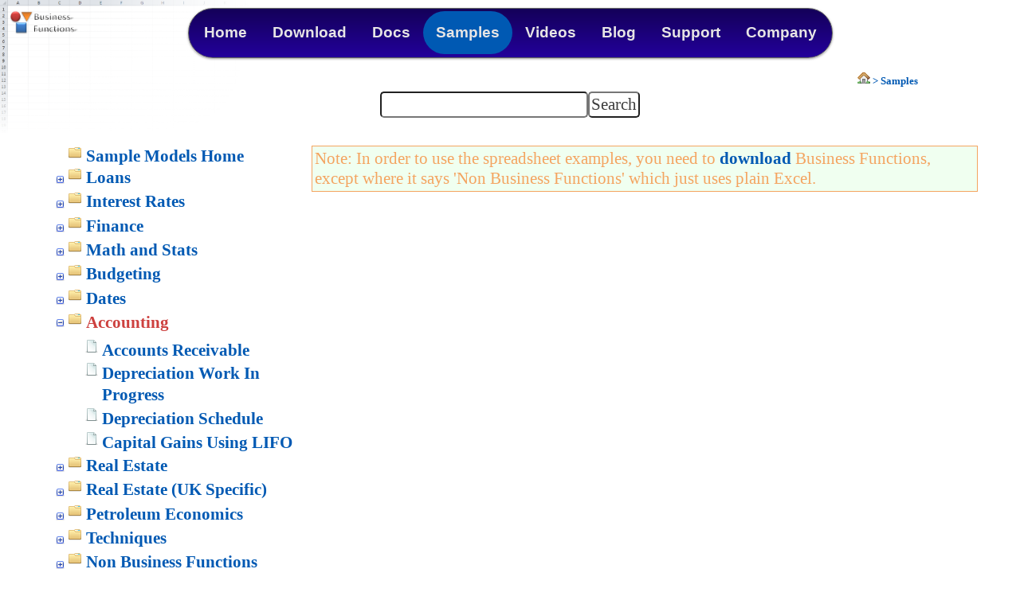

--- FILE ---
content_type: text/html; charset=UTF-8
request_url: https://businessfunctions.com/index.php?pageno=47&cat=Accounting
body_size: 4735
content:
<!DOCTYPE html PUBLIC "-//W3C//DTD XHTML 1.1//EN" "https://www.w3.org/TR/xhtml11/DTD/xhtml11.dtd"><html  xmlns='https://www.w3.org/1999/xhtml'><head><meta https-equiv="Content-Type" content="text/html; charset=UTF-8" /><!-- head : 1 --><meta name=viewport content="width=device-width, initial-scale=1"><script type="text/javascript" src="https://www.webpure.net/app_pagematic/jquery.js"></script><script type="text/javascript" src="https://www.webpure.net/app_pagematic/swfobject.js"></script><script type="text/javascript" src="https://www.webpure.net/app_pagematic/slimbox2.js"></script><script type="text/javascript" src="https://www.webpure.net/app_pagematic/cookies.js"></script><script type="text/javascript" src="https://www.webpure.net/app_pagematic/pagematic.js"></script><script type="text/javascript" src="https://www.webpure.net/app_pagematic/selectivizr.js"></script><script type="text/javascript" src="https://www.webpure.net/app_pagematic/simplemodal.js"></script><script type="text/javascript" src="https://www.webpure.net/app_pagematic/textoverflow.js"></script><script type="text/javascript" src="https://www.webpure.net/app_pagematic/te/jquery-te.min.js"></script><script type="text/javascript" src="https://www.webpure.net/app_pagematic/galleria/galleria-1.3.5.min.js"></script><script type="text/javascript" src="https://www.webpure.net/app_pagematic/galleria/themes/classic/galleria.classic.min.js"></script><script type="text/javascript" src="https://www.webpure.net/app_pagematic/galleria/plugins/flickr/galleria.flickr.min.js"></script><script type="text/javascript" src="https://www.webpure.net/app_pagematic/jquery.youmax.min.js"></script><script type="text/javascript">

        //<![CDATA[

            $(document).ready(function(){


               $("iframe").load(function(){$(".loading").hide();});
                $("div#content").hide();

                /*How toggle works: 1. make the toggle button/anchor to be of class toggle

                                    2. make toggle targets to be of class buttonid target and class hidden */

                 $(".toggle").click(function () {

                    $("."+this.id+"target").toggle();

                 });



            var slimboxoptions={

                overlayFadeDuration: 200,

                resizeDuration:200,

	           overlayOpacity: 0.3,

	           captionAnimationDuration: 1

            };



            $(".dynamicbutton1").click(function(){

            $("form.dynamicbutton").attr({action: "index.php?button=1"});

            $("form.dynamicbutton").submit();

            });

            $(".dynamicbutton2").click(function(){

            $("form.dynamicbutton").attr({action: "index.php?button=2"});

            $("form.dynamicbutton").submit();

            });

            $(".dynamicbutton3").click(function(){

            $("form.dynamicbutton").attr({action: "index.php?button=3"});

            $("form.dynamicbutton").submit();

            });

            $(".dynamicbutton4").click(function(){

            $("form.dynamicbutton").attr({action: "index.php?button=4"});

            $("form.dynamicbutton").submit();

            });

            $(".dynamicbutton5").click(function(){

            $("form.dynamicbutton").attr({action: "index.php?button=5"});

            $("form.dynamicbutton").submit();

            });



            $("a[rel^='lightbox']").slimbox(slimboxoptions, null, function(el)

            {

			    return (this == el) || ((this.rel.length > 8) && (this.rel == el.rel));

		    });



            $(".ellipsis").ellipsis();


            $("textarea.editor").jqte();

                $("div#content").fadeIn("def");

               

            });

            //]]>

            </script><link rel="StyleSheet" href="https://www.webpure.net/app_pagematic/reset.css" type="text/css"/><link rel="StyleSheet" href="https://www.webpure.net/app_pagematic/pagematic.css" type="text/css"/><link rel="StyleSheet" href="https://www.webpure.net/app_pagematic/generics.css" type="text/css"/><link rel="StyleSheet" href="https://www.webpure.net/app_pagematic/slimbox2.css" type="text/css"/><link rel="StyleSheet" href="https://www.webpure.net/app_pagematic/te/jquery-te.css" type="text/css"/><link rel="StyleSheet" href="https://www.webpure.net/app_pagematic/galleria/themes/classic/galleria.classic.css" type="text/css"/><link rel="StyleSheet" href="https://www.webpure.net/app_pagematic/youmax_grey.min.css" type="text/css"/><style type="text/css">	.defaultfont,html,p,body,table,div,tr,th,td,button,form,input,select,textarea{font:16pt palatino linotype ,book antiqua,palatino,serif;}   body,td{color:#3c3c3c;}
            body{background:#FFFFFF;}
            body {background-image:url("bfback3.png");
            background-size: 320px auto ;
            background-repeat:no-repeat;
            background-position:left top;
            }
            body {       -repeat:no-repeat;
                background-position:left top;
            }
            #nav li{font:14pt Arial, Helvetica, sans-serif;}   h1,h2,h3,h4,h5,h6{font:;color:;}    	h1{font-size:180%}
			h2{font-size:160%}
			h3{font-size:140%}
			h4{font-size:120%}
			h5{font-size:110%}
			h6{font-size:100%}
			td.content,td, {color:#3c3c3c;}
			a{color:#0059B3}
			a:hover,a:active{border-bottom:1px dotted #0059B3 ;color:#0059B3}
			a.selected{color:}
			input,button,textarea{border:}
			div.footer {color:}
			table#menu a.selected{color:#0059B3}
            /* Navigation Items */
            #nav{
           	border-radius: 2em;
	        -webkit-border-radius: 2em;
	        -moz-border-radius: 2em;
            background: #140059;
           	filter:  progid:DXImageTransform.Microsoft.gradient(startColorstr="#140059", endColorstr="#23009B"); /* for IE */
            background: -webkit-gradient(linear, left top, left bottom, from(#140059), to(#23009B)); /* for webkit browsers */
	        background: -moz-linear-gradient(top,  #140059,  #23009B); /* for firefox 3.6+ */
            border:solid 1px #626262
            }
            #nav ul {
           	-webkit-border-radius: 10px;
            -moz-border-radius: 10px;
            border-radius: 10px;
            background: #D9A800;
            width:150px;
           	filter:  progid:DXImageTransform.Microsoft.gradient(startColorstr="#D9A800", endColorstr="#FFD12B");
	        background: -webkit-gradient(linear, left top, left bottom, from(#D9A800), to(#FFD12B)); /* for webkit browsers */
	        background: -moz-linear-gradient(top,  #D9A800,  #FFD12B); /* for firefox 3.6+ */
           	border: solid 1px #b4b4b4;;
            }
            #nav a{
                    -webkit-border-radius: 1.6em;
	               -moz-border-radius:1.6em;
                color: #e7e5e5;
                 padding:16px;
                 border:none;
                }
            #nav .current a, #nav li:hover > a {
            background: #D9A800 ;
           filter:  progid:DXImageTransform.Microsoft.gradient(startColorstr="#D9A800", endColorstr="#FFD12B"); /* for IE */
	       background: -webkit-gradient(linear, left top, left bottom, from(#D9A800), to(#FFD12B)); /* for webkit browsers */
	       background: -moz-linear-gradient(top,  #D9A800,  #FFD12B); /* for firefox 3.6+ */
                color: #444444;
            }
            #nav ul li:hover a, #nav li:hover li a {
                /*background: none;*/
                color: #444444 ;
                }
            #nav ul a:hover {
            background: #04acec!important;

            background:yellow !important;

            filter:  progid:DXImageTransform.Microsoft.gradient(startColorstr="#04acec", endColorstr="#0186ba"); /* for IE */

	        background: -webkit-gradient(linear, left top, left bottom, from(#04acec), to(#0186ba)) !important; /* for webkit browsers */

	        background: -moz-linear-gradient(top,  #04acec,  #0186ba) !important; /* for firefox 3.6+ */

            color: #ffffff !important;
            }

            #nav form

            {

                 color: #e7e5e5;

            }

            form input,input[type=checkbox],form input[type=text], form select, form textarea{

                color:#3c3c3c;

                background:#FFFFFF;

                -webkit-border-radius: 5px;

                border-radius: 5px;

                padding:2px;

                border:1px solid  solid 1px #626262;

                }

            a.selected

            {

                background-color:#0059B3;

            }



            #nav ul li:first-child > a {

	           -webkit-border-top-left-radius:10px;

	           -moz-border-radius-topleft: 10px;

	           -webkit-border-top-right-radius: 10px;

                -moz-border-radius-topright: 10px;

            }

            #nav ul li:last-child > a {

	           -webkit-border-bottom-left-radius: 10px;

	           -moz-border-radius-bottomleft: 10px;

	           -webkit-border-bottom-right-radius: 10px;

	           -moz-border-radius-bottomright: 10px;

            }

            #nav ul li > a {

	           -webkit-border-bottom-left-radius: 0;

	           -moz-border-radius-bottomleft: 0;

	           -webkit-border-bottom-right-radius: 0;

	           -moz-border-radius-bottomright: 0;

                -webkit-border-top-left-radius: 0;

	           -moz-border-radius-topleft: 0;

	           -webkit-border-top-right-radius: 0;

	           -moz-border-radius-topright: 0;

            }





	
    	ol.tree li input + ol
		{
            background: url(https://www.webpure.net/app_pagematic/icons/toggle-small-expand.png) 40px 0 no-repeat;
        }
        ol.tree li label
	    {
		    background: url(https://www.webpure.net/app_pagematic/icons/folder-horizontal.png) 15px 1px no-repeat;
        }
       	ol.tree li input:checked + ol
	    {
            background: url(https://www.webpure.net/app_pagematic/icons/toggle-small.png) 40px 5px no-repeat;
        }
        ol.tree li.file a
		{
			background: url(https://www.webpure.net/app_pagematic/icons/document.png) 0 0 no-repeat;
        }
   		ol.tree li.file a[href *= '.pdf']	{ background: url(https://www.webpure.net/app_pagematic/icons/document.png) 0 0 no-repeat; }
		ol.tree li.file a[href *= '.html']	{ background: url(https://www.webpure.net/app_pagematic/icons/document.png) 0 0 no-repeat; }
		ol.tree li.file a[href $= '.css']	{ background: url(https://www.webpure.net/app_pagematic/icons/document.png) 0 0 no-repeat; }
		ol.tree li.file a[href $= '.js']	{ background: url(https://www.webpure.net/app_pagematic/icons/document.png) 0 0 no-repeat; }
    </style>
<!-- SiteHeadStuff -->
<style>#zdl td{border:1px solid orange}</style>
<script type="text/javascript" src="bf.js"></script>
<LINK REL=StyleSheet HREF="bf.css"  TYPE="text/css">
<!-- PageHeadStuff -->
<link rel="shortcut icon" href="favicon.ico" type="image/x-icon" /><link rel="icon" type="image/png" href="favicon.png"/>    
 <title>Business Functions Library for Excel</title><script type="text/javascript">

		writeCookie();

		function writeCookie()

		{

			var today = new Date();

			var the_date = new Date("December 31, 2023");

			var the_cookie_date = the_date.toGMTString();

			var the_cookie = "users_resolution="+ screen.width +"x"+ screen.height;

			var the_cookie = the_cookie + ";expires=" + the_cookie_date;

			document.cookie=the_cookie

		}

		</script><link rel="StyleSheet" href="https://www.webpure.net/app_pagematic/late.css" type="text/css"/><link href="http://cogentcoding.com/tubepress_pro/web/themes/default/css/tubepress.css" rel="stylesheet" type="text/css">
 </head><a title='Go to Home Page' class='transparentlink' href='index.php'>Business Functions Library for Excel</a>
<body>
<ul id='nav'>
    <li><a class='' href='index.php?pageno=1'>Home</a><ul>
        <li><a class='' href='index.php?pageno=43'>The Problem With Spreadsheets</a>        </li>
        <li><a class='' href='index.php?pageno=44'>Pros and Cons</a>        </li>
        <li><a class='' href='index.php?pageno=155'>When Is BF Appropriate?</a>        </li>
        <li><a class='' href='index.php?pageno=156'>Alternatives To BF</a>        </li></ul>    </li>
    <li><a class='' href='index.php?pageno=65'>Download</a>    </li>
    <li><a class='' href='index.php?pageno=5'>Docs</a><ul>
        <li><a class='' href='index.php?pageno=54'>Functions</a>        </li>
        <li><a class='' href='index.php?pageno=9'>General Topics</a>        </li>
        <li><a class='' href='index.php?pageno=46'>Gallery</a>        </li></ul>    </li>
    <li><a class=' selected ' href='index.php?pageno=47'>Samples</a>    </li>
    <li><a class='' href='index.php?pageno=29'>Videos</a>    </li>
    <li><a class='' href='index.php?pageno=4'>Blog</a>    </li>
    <li><a class='' href='index.php?pageno=53'>Support</a>    </li>
    <li><a class='' href='index.php?pageno=31'>Company</a>    </li>
</ul><div id='breadcrumb'><a title="Go To Home Page" href="index.php"><img class="nopadding nomargin" alt="Home" src="https://webpure.net/images/house.png"</a>  > <a title="Go To Samples" href=index.php?pageno=47>Samples</a></div><form action='index.php?pageno=47&' method='get' ><input value='' name='searchtext' id='searchtext'><input type='hidden' name='action' id='action' value='search'><input type='submit' value='Search'></form><div id ='content'><p><table class=bfdocs><tr><td rowspan=1000><ol class="tree"> <li><a  href="index.php?pageno=47&"><label for="Home">Sample Models Home</label></a> <li><a  href="index.php?pageno=47&cat=Loans"><label for="Loans">Loans</label></a> <input type="checkbox" id="Loans" /><ol><li class="file"><a  href="index.php?pageno=47&samp=Simple Loan">Simple Loan</a></li><li class="file"><a  href="index.php?pageno=47&samp=Finance Lease">Finance Lease</a></li><li class="file"><a  href="index.php?pageno=47&samp=Mortgage">Mortgage</a></li><li class="file"><a  href="index.php?pageno=47&samp=Maximum Mortgage for given periodic repayment">Maximum Mortgage for given periodic repayment</a></li><li class="file"><a  href="index.php?pageno=47&samp=Loan Mortgage With Extra Capital Repayments">Loan Mortgage With Extra Capital Repayments</a></li><li class="file"><a  href="index.php?pageno=47&samp=Scheduled Repayment loan">Scheduled Repayment loan</a></li><li class="file"><a  href="index.php?pageno=47&samp=Scheduled Repayment Loan with Interest Rollup">Scheduled Repayment Loan with Interest Rollup</a></li><li class="file"><a  href="index.php?pageno=47&samp=Flexible Mortgage Loan with stepped payments">Flexible Mortgage Loan with stepped payments</a></li></ol><li><a  href="index.php?pageno=47&cat=Interest Rates"><label for="Interest Rates">Interest Rates</label></a> <input type="checkbox" id="Interest Rates" /><ol><li class="file"><a  href="index.php?pageno=47&samp=US APR Convertor">US APR Convertor</a></li></ol><li><a  href="index.php?pageno=47&cat=Finance"><label for="Finance">Finance</label></a> <input type="checkbox" id="Finance" /><ol><li class="file"><a  href="index.php?pageno=47&samp=Simple Bond Issue">Simple Bond Issue</a></li></ol><li><a  href="index.php?pageno=47&cat=Math and Stats"><label for="Math and Stats">Math and Stats</label></a> <input type="checkbox" id="Math and Stats" /><ol><li class="file"><a  href="index.php?pageno=47&samp=Polynomial Curve Fit">Polynomial Curve Fit</a></li></ol><li><a  href="index.php?pageno=47&cat=Budgeting"><label for="Budgeting">Budgeting</label></a> <input type="checkbox" id="Budgeting" /><ol><li class="file"><a  href="index.php?pageno=47&samp=Simple Cash Flow">Simple Cash Flow</a></li></ol><li><a  href="index.php?pageno=47&cat=Dates"><label for="Dates">Dates</label></a> <input type="checkbox" id="Dates" /><ol><li class="file"><a  href="index.php?pageno=47&samp=Week Number (including ISO)">Week Number (including ISO)</a></li></ol><li><label class=active for="Accounting">Accounting</label><input  checked   type="checkbox" id="Accounting" /><ol><li class="file"><a  href="index.php?pageno=47&samp=Accounts Receivable">Accounts Receivable</a></li><li class="file"><a  href="index.php?pageno=47&samp=Depreciation Work In Progress">Depreciation Work In Progress</a></li><li class="file"><a  href="index.php?pageno=47&samp=Depreciation Schedule">Depreciation Schedule</a></li><li class="file"><a  href="index.php?pageno=47&samp=Capital Gains Using LIFO">Capital Gains Using LIFO</a></li></ol><li><a  href="index.php?pageno=47&cat=Real Estate"><label for="Real Estate">Real Estate</label></a> <input type="checkbox" id="Real Estate" /><ol><li class="file"><a  href="index.php?pageno=47&samp=Stepped Rent">Stepped Rent</a></li><li class="file"><a  href="index.php?pageno=47&samp=DCF Analysis">DCF Analysis</a></li><li class="file"><a  href="index.php?pageno=47&samp=Property Business Plan">Property Business Plan</a></li><li class="file"><a  href="index.php?pageno=47&samp=Tenant Sheet">Tenant Sheet</a></li><li class="file"><a  href="index.php?pageno=47&samp=Property Loan">Property Loan</a></li><li class="file"><a  href="index.php?pageno=47&samp=Occupancy Costs">Occupancy Costs</a></li><li class="file"><a  href="index.php?pageno=47&samp=Lease Appraisal">Lease Appraisal</a></li><li class="file"><a  href="index.php?pageno=47&samp=European Property Fund">European Property Fund</a></li><li class="file"><a  href="index.php?pageno=47&samp=Turnover Rent (Simple)">Turnover Rent (Simple)</a></li><li class="file"><a  href="index.php?pageno=47&samp=Property Loan">Property Loan</a></li><li class="file"><a  href="index.php?pageno=47&samp=Why Business Functions For Property">Why Business Functions For Property</a></li><li class="file"><a  href="index.php?pageno=47&samp=Office Rent Roll">Office Rent Roll</a></li><li class="file"><a  href="index.php?pageno=47&samp=Retail Turnover Rent Roll">Retail Turnover Rent Roll</a></li><li class="file"><a  href="index.php?pageno=47&samp=DCF Lease Appraisal">DCF Lease Appraisal</a></li><li class="file"><a  href="index.php?pageno=47&samp=Indexed Rent">Indexed Rent</a></li><li class="file"><a  href="index.php?pageno=47&samp=Construction Budget and Loan">Construction Budget and Loan</a></li></ol><li><a  href="index.php?pageno=47&cat=Real Estate (UK Specific)"><label for="Real Estate (UK Specific)">Real Estate (UK Specific)</label></a> <input type="checkbox" id="Real Estate (UK Specific)" /><ol><li class="file"><a  href="index.php?pageno=47&samp=Takeover Property">Takeover Property</a></li><li class="file"><a  href="index.php?pageno=47&samp=Capital Value">Capital Value</a></li><li class="file"><a  href="index.php?pageno=47&samp=Equivalent Yield">Equivalent Yield</a></li></ol><li><a  href="index.php?pageno=47&cat=Petroleum Economics"><label for="Petroleum Economics">Petroleum Economics</label></a> <input type="checkbox" id="Petroleum Economics" /><ol><li class="file"><a  href="index.php?pageno=47&samp=Oil and Gas Production Profile (Decline Curve)">Oil and Gas Production Profile (Decline Curve)</a></li></ol><li><a  href="index.php?pageno=47&cat=Techniques"><label for="Techniques">Techniques</label></a> <input type="checkbox" id="Techniques" /><ol><li class="file"><a  href="index.php?pageno=47&samp=Methods Of Spreading Capital Expenditure">Methods Of Spreading Capital Expenditure</a></li><li class="file"><a  href="index.php?pageno=47&samp=Simple Projections">Simple Projections</a></li><li class="file"><a  href="index.php?pageno=47&samp=BF GoalSeek demonstration">BF GoalSeek demonstration</a></li><li class="file"><a  href="index.php?pageno=47&samp=How to Call Business Functions from VBA">How to Call Business Functions from VBA</a></li></ol><li><a  href="index.php?pageno=47&cat=Non Business Functions"><label for="Non Business Functions">Non Business Functions</label></a> <input type="checkbox" id="Non Business Functions" /><ol><li class="file"><a  href="index.php?pageno=47&samp=Bullet Chart">Bullet Chart</a></li></ol></ol><td><div style='padding:3px;border:1px solid sandybrown;color: sandybrown;background:honeydew'>Note:  In order to use the spreadsheet examples, you need to <a href=index.php?pageno=2 target=_blank >download</a> Business Functions, except where it says 'Non Business Functions' which just uses plain Excel.</div></table></p></div><p></p><div class='credits'>Business Functions Ltd, London, UK     Website Design: <a href=https://www.webpure.net target=_blank>Webpure</a></div>

    <script type='text/javascript'>



  var _gaq = _gaq || [];

  _gaq.push(['_setAccount', 'UA-3775405-5']);

  _gaq.push(['_trackPageview']);



  (function() {

    var ga = document.createElement('script'); ga.type = 'text/javascript'; ga.async = true;

    ga.src = ('https:' == document.location.protocol ? 'https://ssl' : 'https://www') + '.google-analytics.com/ga.js';

    var s = document.getElementsByTagName('script')[0]; s.parentNode.insertBefore(ga, s);

  })();



</script>

    

--- FILE ---
content_type: text/css
request_url: https://www.webpure.net/app_pagematic/pagematic.css
body_size: 3674
content:
@-webkit-keyframes supersize{
  0%{
    -webkit-transform: scale(.9);
  }

  100%{
    -webkit-transform: scale(1);
  }
}

@font-face {
    font-family: 'fultonshandregular';
    src: url('fonts/fultonshand_regular-webfont.eot');
    src: url('fonts/fultonshand_regular-webfont.eot?#iefix') format('embedded-opentype'),
         url('fonts/fultonshand_regular-webfont.woff') format('woff'),
         url('fonts/fultonshand_regular-webfont.ttf') format('truetype'),
         url('fonts/fultonshand_regular-webfont.svg#fultonshandregular') format('svg');
    font-weight: normal;
    font-style: normal;

}



/***************************************************************************************/
html { -webkit-font-smoothing: antialiased; }
div,#nav li:last-child,#content a, table.moderate, form.login td, table.contactform{}

body{
  text-align: center;
}

a{
  text-decoration: none;
  font-weight: bold;
}

img{
  border: none;
  margin: 5px;
}
b
{
    font-weight: bold !important;
}
em
{
    font-weight: bold !important;
    font-style:italic;
}
i
{
    font-style:italic;
}

td{
  vertical-align: top;
}

#nav{
  margin: 0;
  margin-left: 250px;
  margin-right: 10%;
  margin-left: auto;
  margin-right: auto;
  padding: 7px 6px 0;
  padding: 3px 3px 0;             /*update mar 14*/
  line-height: 100%;
  -webkit-box-shadow: 0 1px 3px rgba(0, 0, 0, .4);
  -moz-box-shadow: 0 1px 3px rgba(0, 0, 0, .4);
}

#nav li{
  margin: 0 5px;
  padding: 0 0 8px;
    padding: 0 0 4px;                       /*update mar 14*/

  float: left;
  position: relative;
  list-style: none;
  margin:0;
}

#nav a{
  font-weight: bold;
  text-decoration: none;
  display: block;
  margin: 0;                        /*update mar 14*/
  padding:0;                  /*update mar 14*/
}

#nav .current a,#nav li:hover > a{
  -webkit-box-shadow: 0 1px 1px rgba(0, 0, 0, .2);
  -moz-box-shadow: 0 1px 1px rgba(0, 0, 0, .2);
  box-shadow: 0 1px 1px rgba(0, 0, 0, .2);
}

#nav ul li:hover a,#nav li:hover li a{
  border: none;
  -webkit-box-shadow: none;
  -moz-box-shadow: none;
}

#nav ul a:hover{
  -webkit-border-radius: 0;
  -moz-border-radius: 0;
}

#nav ul{
  display: none;
  margin: 0;
  padding: 0;
  position: absolute;
  top: 35px;
  left: 0;
  -webkit-box-shadow: 0 1px 3px rgba(0, 0, 0, .3);
  -moz-box-shadow: 0 1px 3px rgba(0, 0, 0, .3);
  box-shadow: 0 1px 3px rgba(0, 0, 0, .3);
  z-index: 99;
}

#nav li:hover > ul, html[xmlns]#nav{
  display: block;
}

#nav ul li{
  float: none;
  margin: 0;
  padding: 0;
}

#nav ul a, table.bloglatest a{
  font-weight: normal;
}

#nav ul ul{
  left: 181px;
  top: -3px;
}

#nav:after{
  content: ".";
  display: block;
  clear: both;
  visibility: hidden;
  line-height: 0;
  height: 0;
}

#nav, div.together{
  display: inline-block;
}

* html #nav{
  height: 1%;
}

#nav{
  margin-top: 10px;
}

#nav form,#nav form input{
  display: inline;
  width: 50px;
}

#nav form input{
  margin: 8px 10px;
  padding: 0;
  padding-top: 1px;
  border: 0;
}

#nav form,.name{
  font-weight: bold;
}

a.transparentlink{
  position: absolute;
  top: 0px;
  left: 0px;
  height: 60px;
  width: 200px;
  background: transparent;
  text-indent: -9999px;
  text-decoration: none;
  border: none;
}

a.transparentlink:hover{
  border: none;
  text-decoration: none;
}

div#content{
  margin-top: 15px;
  margin-left: 2%;
  margin-right: 1%;
  padding: 5px;
  text-align: left;
  display: none;
}

#breadcrumb{
  text-align: right;
  margin: 5px;
  margin-left: 10%;
  margin-right: 10%;
  font-size: 10pt;
}
.logstatus
{
    margin-top:0;
    margin-bottom:0;
}

div.marquee{
  padding: 10px;
  font-size: 10pt;
  margin-top: 20px;
  color: #008080;
  border:1px dotted Orange;
}

p{
  margin-top: 5px;
  margin-bottom: 5px;
}

.tagline{
  margin-left: auto;
  margin-right: auto;
  font-size: 110%;
  font-weight: bold;
  margin-top: 10px;
}

#content table{
  zwidth: 95%;
  min-width: 50%;
}

img.thumb{
  border: 0;
  width: 25em;
}

img.thumb{
  -webkit-transform: scale(0.8);
  -moz-transform: scale(0.8);
  -o-transform: scale(0.8);
  -webkit-transition-duration: 0.1s;
  -moz-transition-duration: 0.1s;
  -o-transition-duration: 0.1s;
  opacity: 1;
}

img.thumb:hover{
  -webkit-transform: scale(1.25);
  -moz-transform: scale(1.25);
  -o-transform: scale(1.25);
  box-shadow: 0px 0px 20px gray;
  -webkit-box-shadow: 0px 0px 20px gray;
  -moz-box-shadow: 0px 0px 20px gray;
  opacity: 0.8;
}

img.thumb:after{
  content: "Click To Enlarge";
}

table{
  column-break-inside: avoid;
  display: inline-block;
  column-break-inside: avoid;
  -webkit-column-break-before: always;
  -moz-column-break-before: always;
}

img{
  column-break-inside: avoid;
  display: inline-block;
  column-break-inside: avoid;
  -webkit-column-break-before: always;
  -moz-column-break-before: always;
}

td{
  column-break-inside: avoid;
  -webkit-column-break-before: always;
  -moz-column-break-before: always;
  column-break-before: always;
  padding: 5px;
  border: 5px;
}

.nobreak{
  column-break-inside: avoid;
  display: inline-block;
}

p, div, ul li, ol li{
  line-height: 1.3em;
}

.button{
  column-break-inside: avoid;
  margin-left: auto;
  margin-right: auto;
}

.button{
  width: 90px;
  border: none;
  display: inline-block;
  zoom: 1;
  *display: inline;
  vertical-align: baseline;
  margin: 0 2px;
  outline: none;
  cursor: pointer;
  text-align: center;
  text-decoration: none;
  font-family: Arial, Helvetica, sans-serif;
  padding: .5em 2em .55em 1em;
  text-shadow: 0 1px 1px rgba(0, 0, 0, .3);
  -webkit-border-radius: .5em;
  -moz-border-radius: .5em;
  border-radius: .5em;
  -webkit-box-shadow: 0 1px 2px rgba(0, 0, 0, .2);
  -moz-box-shadow: 0 1px 2px rgba(0, 0, 0, .2);
  box-shadow: 0 1px 2px rgba(0, 0, 0, .2);
}

.button:hover{
  text-decoration: none;
}

.button:active{
  position: relative;
  top: 1px;
}

td{
  zborder: 1px solid #DBDBDB;
}

a.developeronly{
  background: #008000;
}

.smallprint td {
  padding: 1px;
}

.nowrap {
  white-space: nowrap;
}

table.widefirstcolumn td:first-child {
  width: 150px;
}

table.noborderlastcolumn td:last-child, table.noborderlastcolumn th:last-child, table.noborderfirstcolumn td:first-child, table.noborderfirstcolumn th:first-child {
  padding-left: 10px;
  border: 0;
}

table.highlightlastrow tr:last-child td, table.highlightlastrow tr:last-child td input, table.highlightlastrow tr:last-child td textarea, table.highlightlastrow tr:last-child td select {
  color: Orchid;
}

table tr.highlightrow td, table tr.highlightrow td input, table tr.highlightrow td textarea, table tr.highlightrow td select, table tr.highlightrow td select option {
  color: Orchid;
}

table.login input, table.pmforum.input, table.login textarea, div.forum, form.login input, form.login textarea, tr.board, tr.topic, tr.post, tr.searchresult, form.forumsearchbox input, form.post input, table.post input, table.post textarea{
  border: 1px solid #B7BCD7;
}

table.pmforum{
  width: 97%;
  margin-left: auto;
  zborder: 1px solid #B7BCD7;
  margin-right: auto;
  display: table;
  margin: 10px;
}

table.pmforum tr{
  zwidth: 97%;
}

table.pmforum th, td{
  text-align: left;
  padding: 10px;
  margin: 3px;
  zwidth: 100%;
}

table.pmforum td:first-child{
  background: AliceBlue;
  zfont-weight: bold;
  width: 150px;
}

table.pmforum th{
  font-weight: bold;
  font-size: 1.1em;
}

table.login, form.login, form.login input, table.login td, table.login.th, form.login textarea{
  font-size: 9pt;
}

table.login{
  display: table;
  border: none;
  padding: 1px;
  margin: 5px;
}

form.login{
  margin-top: 50px;
  border: 1px solid #B7BCD7;
  width: 700px;
  margin-left: auto;
  margin-right: auto;
}

table.login th, table.login td{
  text-align: left;
  padding: 3px;
}

div.crumb{
  float: left;
  padding: 5px;
  margin: 5px;
}

table.post{
  display: table;
  zborder: 1px solid #B7BCD7;
}

div.post{
  margin-top: 50px;
  border: 1px solid #B7BCD7;
}

form.forumsearchbox{
  padding: 5px;
  margin: 5px;
  float: right;
}

tr.disapproved{
  background:#CED1E3 !important;
}

table.pmforum td:last-child{
  border-right: 1px solid #B7BCD7;
}

td.formlabel{
  width: 100px;
}

div#content ul{
  margin-left: 20px;
}

div#content li{
  list-style: circle outside;
  padding: 5px;
}

div.credits{
  margin-left: auto;
  margin-right: auto;
  font-size: 9pt;
  margin-top: 100px;
}

div.message{
  color: #F00;
  margin-left: auto;
  margin-right: auto;
}

input.forminput, textarea.contactform{
  width: 300px;
}

table.blog, table.blogpage{
  width: 99%;
}

ul.gallery img{
  vertical-align: middle;
}

ul.gallery ul{
  list-style: none;
  padding: 0;
}

nav{
  position: absolute;
  width: 100%;
  left: 0;
  top: 50%;
  margin-top: -100px;
  text-align: center;
}

nav li{
  display: inline;
  margin: 0 5px;
}

nav img{
  border-radius: 4px;
  -moz-border-radius: 4px;
  -webkit-box-shadow: 0 1px 0 #fff;
  -moz-box-shadow: 0 1px 0 #fff;
  box-shadow: 0 1px 0 #fff;
  -webkit-transition: opacity .2s linear;
  -moz-transition: opacity .2s linear;
  -o-transition: opacity .2s linear;
  transition: opacity .2s linear;
}

nav a:hover img{
  opacity: .75;
}

nav a:active img{
  margin-top: 1px;
}

ul.gallery li[id]{
  overflow: hidden;
  position: absolute;
  width: 0;
  height: 0;
  left: 0;
  top: 0;
  opacity: 0;
  background: rgba(0, 0, 0, .8);
  -webkit-transition: opacity 1.2s cubic-bezier(0, 0, 0, 1);
  -moz-transition: opacity 1.2s cubic-bezier(0, 0, 0, 1);
  -o-transition: opacity 1.2s cubic-bezier(0, 0, 0, 1);
  transition: opacity 1.2s cubic-bezier(0, 0, 0, 1);
}

ul.gallery li[id]a:before{
  content: url(img/close.png);
  position: absolute;
  top: -26px;
  left: -26px;
  opacity: 0;
}

ul.gallery li[id]a:hover:before{
  opacity: 1;
}

ul.gallery li[id]:target{
  width: 100%;
  height: 100%;
  opacity: 1;
}

ul.gallery li[id]:target a{
  position: absolute;
  top: 50%;
  left: 50%;
  margin: -220px 0 0 -380px;
  border: 15px solid #fff;
  -webkit-box-shadow: 0 1px 8px #000;
  -moz-box-shadow: 0 1px 8px #000;
  box-shadow: 0 1px 8px #000;
  -webkit-animation: supersize .8s cubic-bezier(0, 0, 0, 1);
}

li[id]:target a{
  border:10px solid orange;
}

div.bloglatest{
  float: left;
  clear: left;
  width: 300px;
  zdisplay: table;
  margin: 5px;
  margin-right: 10px;
}

table.bloglatest{
  padding: 8px;
  border: 1px solid Lightgray;
  background: WhiteSmoke;
  margin: 5px;
  zwidth: 300px;
}

table.bloglatest td:first-child{
  white-space: nowrap;
}

table.blog h4{
  color: Darkred;
  font-weight: bold;
}

tr.blogcommentheader{
  background: #D5E6C4;
  border-bottom: #ECFFEC;
}

tr.blogcommentbody{
  background: #F3F8EF;
}

div.fileinputs{
  position: relative;
}

div.fakefile{
  position: absolute;
  top: 0px;
  left: 0px;
  z-index: 1;
}

input.file{
  position: relative;
  text-align: right;
  -moz-opacity: 0;
  filter:alpha(opacity: 0);
  opacity: 0;
  z-index: 2;
}

ztd{
  border:1px solid Orange;
}

ztable{
  border: 1px solid Green;
}

.searchresults{
  text-align: left;
  margin-left: 10%;
  margin-right: 10%;
}

.searchresults li{
  margin-bottom: 20px;
}

span.highlightword{
  background: #FF0;
}

#simplemodal-overlay{
  background: #000;
}

#simplemodal-container{
  background: #333;
  border: 8px solid #444;
  padding: 12px;
}

ol.tree li{
  list-style: none!important;
  margin-left: 0!important;
  padding: 0!important;
  border:none!important;
}

ol.tree{
  padding: 0 0 0 30px;
  width: 300px;
}

ol.tree li{
  position: relative;
  margin-left: -15px;
  list-style: none;
}

ol.tree li.file{
  margin-left: -1px !important;
}

ol.tree li.file a{
  padding-left: 21px;
  text-decoration: none;
  display: block;
}

ol.tree li input{
  position: absolute;
  left: 0;
  margin-left: 0;
  opacity: 0;
  z-index: 2;
  cursor: pointer;
  height: 1em;
  width: 1em;
  top: 0;
}

ol.tree li input + ol{
  margin: -0.938em 0 0 -44px;
  xdisplay: block;
  height: 1em;
  border: 1px solid transparent;
}

ol.tree li input + ol > li{
  height: 0;
  overflow: hidden;
  margin-left: -14px !important;
  padding-left: 1px;
}

ol.tree li label{
  cursor: pointer;
  display: block;
  padding-left: 37px;
}

ol.tree li input:checked + ol{
  margin: -1.25em 0 0 -44px;
  padding: 1.563em 0 0 80px;
  height: auto;
}

ol.tree li input:checked + ol > li{
  height: auto;
  margin: 0 0 0.125em;
}

ol.tree li input:checked + ol > li:last-child{
  margin: 0 0 0.063em;
}

ol.tree a{
  border: none;
}

ol.tree li label.active{
  color: #CD403E;
  font-weight: bold;
}

ol.tree a:hover, ol.tree a:active{
  color: #00F;
  text-decoration: underline;
}

ol.tree a.componentselected{
  background:#F9D66C !important;
}

.youtube{
  display: block;
  margin: 0 auto;
}

.tooltip{
  display: inline;
  position: relative;
}

.tooltip:hover:after{
  background: #140059;
  zbackground: rgba(0, 0, 0, .8);
  border-radius: 5px;
  bottom: 26px;
  color: #fff;
  content: attr(title);
  left: 20%;
  padding: 5px 15px;
  position: absolute;
  z-index: 98;
  width: 220px;
}

.tooltip:hover:before{
  border: solid;
  border: 6px 6px 0 6px #333 transparent;
  bottom: 20px;
  content: "";
  left: 50%;
  position: absolute;
  z-index: 99;
}

p.debug{
  background: #FF0;
  color: #DC143C;
  font-weight: bold;
}

.notice {
  background: Lavender;
  font-weight: bold;
  text-align: center;
}

p {
  margin-bottom: 0;
}
/*
p + p {
  text-indent: 1.5em;
  margin-top: .75em;
}
*/

div.galleria {
  zborder:1px solid orange;
  height: 467px;
  height: 600px;
}

div.vimeovid {
  margin-left: auto;
  margin-right: auto;
  border: 0;
  text-align: center;
}

div.vimeovid iframe {
  text-align: center;
  margin-left: auto;
  margin-right: auto;
  border: 0;
}

div.vimeoshow {
  margin-left: auto;
  margin-right: auto;
  border: 0;
  text-align: center;
}

div.vimeoshow iframe {
  text-align: center;
  margin-left: auto;
  margin-right: auto;
  border: 0;
}

div.vimeomontage {
  margin-left: auto;
  margin-right: auto;
  border: 0;
  text-align: center;
}

div.vimeomontage div {
  text-align: center;
  margin-left: auto;
  margin-right: auto;
  border: 0;
}

div.youtubechannel iframe {
  text-align: center;
  margin-left: auto;
  margin-right: auto;
  border: 0;
}
div.youtubechannel  {
  text-align: center;
  margin-left: auto;
  margin-right: auto;
  border: 0;
}
div.youtubevid iframe {
  text-align: center;
  margin-left: auto;
  margin-right: auto;
  border: 0;
}
div.youtubevid  {
  text-align: center;
  margin-left: auto;
  margin-right: auto;
  border: 0;
  width:99%;
}
iframe.vimeohubnut
{
  text-align: center;
  margin-left: auto;
  margin-right: auto;
  border: 0;
}
.fullwidth
{
    width:98%;
}
table.dashboard, table.dashboard   tr td, table.dashboard   tr td input, table.dashboard   tr td textarea, table.dashboard   tr td select
{
  font: 12pt palatino,serif;

}
table.dashboard tr td textarea
{
    width:800px;
    height:600px;

}
table.listfiles
{
}
table.listfiles tr td
{
  padding:0;
  margin:0;
}
div.foot{
  margin-left:auto;
  margin-right:auto;
  font-size:10pt;
}
form.login, form.login table tr td, form.login table tr td input, form.login table tr th
{
    font: 12pt palatino, serif;

}
h1,h2,h3,h4,h5,h6
{
    margin-top:0.5em;
    margin-bottom:0.5em;
}
}
/*======================= Mobile site stuff ===============================
@media screen and (max-width: 640px) {
	table {
		overflow-x: auto;
		display: block;
	}
}

--- FILE ---
content_type: text/css
request_url: https://www.webpure.net/app_pagematic/generics.css
body_size: 1838
content:
.right{
  float: right;
  margin: 10px;
}

.left{
  float: left;
  margin: 10px;
}
.compact ,.compact   tr, .compact   tr td
{
    margin-top:0;
    margin-bottom:0;
    padding-top:0;
    padding-bottom:0;

}
.nominwidth
{
  min-width:0 !important;
}
.fullwidth
{
  width:99%;
}
.centerparent
{
    text-align:center;
    vertical-align:text-top;
    width:99%;
    padding:0;
    margin:0;
}

.center,.centered, .centre, .centred, .centerwithin, .centrewithin{
  margin-left: auto;
  margin-right: auto;
  text-align:center;
  margin-top:0;
  margin-bottom:0;
  padding:0;
}
.bigrounded{
  -webkit-border-radius: 2em;
  -moz-border-radius: 2em;
  border-radius: 2em;
}

.medium{
  font-size: 12px;
  padding: .4em 1.5em .42em;
}

.small{
  font-size: 11px;
  padding: .2em 1em .275em;
}

.black{
  color: #d7d7d7;
  border: solid 1px #333;
  background: #333;
  background: -webkit-gradient(linear, left top, left bottom, from(#666), to(#000));
  background: -moz-linear-gradient(top, #666, #000);
  filter:  progid:DXImageTransform.Microsoft.gradient(startColorstr='#666666', endColorstr='#000000');
}

.black:hover{
  background: #000;
  background: -webkit-gradient(linear, left top, left bottom, from(#444), to(#000));
  background: -moz-linear-gradient(top, #444, #000);
  filter:  progid:DXImageTransform.Microsoft.gradient(startColorstr='#444444', endColorstr='#000000');
}

.black:active{
  color: #666;
  background: -webkit-gradient(linear, left top, left bottom, from(#000), to(#444));
  background: -moz-linear-gradient(top, #000, #444);
  filter:  progid:DXImageTransform.Microsoft.gradient(startColorstr='#000000', endColorstr='#666666');
}

.gray{
  color: #e9e9e9;
  border: solid 1px #555;
  background: #6e6e6e;
  background: -webkit-gradient(linear, left top, left bottom, from(#888), to(#575757));
  background: -moz-linear-gradient(top, #888, #575757);
  filter:  progid:DXImageTransform.Microsoft.gradient(startColorstr='#888888', endColorstr='#575757');
}

.gray:hover{
  background: #616161;
  background: -webkit-gradient(linear, left top, left bottom, from(#757575), to(#4b4b4b));
  background: -moz-linear-gradient(top, #757575, #4b4b4b);
  filter:  progid:DXImageTransform.Microsoft.gradient(startColorstr='#757575', endColorstr='#4b4b4b');
}

.gray:active{
  color: #afafaf;
  background: -webkit-gradient(linear, left top, left bottom, from(#575757), to(#888));
  background: -moz-linear-gradient(top, #575757, #888);
  filter:  progid:DXImageTransform.Microsoft.gradient(startColorstr='#575757', endColorstr='#888888');
}

.white{
  color: #606060;
  border: solid 1px #b7b7b7;
  background: #fff;
  background: -webkit-gradient(linear, left top, left bottom, from(#fff), to(#ededed));
  background: -moz-linear-gradient(top, #fff, #ededed);
  filter:  progid:DXImageTransform.Microsoft.gradient(startColorstr='#ffffff', endColorstr='#ededed');
}

.white:hover{
  background: #ededed;
  background: -webkit-gradient(linear, left top, left bottom, from(#fff), to(#dcdcdc));
  background: -moz-linear-gradient(top, #fff, #dcdcdc);
  filter:  progid:DXImageTransform.Microsoft.gradient(startColorstr='#ffffff', endColorstr='#dcdcdc');
}

.white:active{
  color: #999;
  background: -webkit-gradient(linear, left top, left bottom, from(#ededed), to(#fff));
  background: -moz-linear-gradient(top, #ededed, #fff);
  filter:  progid:DXImageTransform.Microsoft.gradient(startColorstr='#ededed', endColorstr='#ffffff');
}

.orange{
  color: #fef4e9;
  border: solid 1px #da7c0c;
  background: #f78d1d;
  background: -webkit-gradient(linear, left top, left bottom, from(#faa51a), to(#f47a20));
  background: -moz-linear-gradient(top, #faa51a, #f47a20);
  filter:  progid:DXImageTransform.Microsoft.gradient(startColorstr='#faa51a', endColorstr='#f47a20');
}

.orange:hover{
  background: #f47c20;
  background: -webkit-gradient(linear, left top, left bottom, from(#f88e11), to(#f06015));
  background: -moz-linear-gradient(top, #f88e11, #f06015);
  filter:  progid:DXImageTransform.Microsoft.gradient(startColorstr='#f88e11', endColorstr='#f06015');
}

.orange:active{
  color: #fcd3a5;
  background: -webkit-gradient(linear, left top, left bottom, from(#f47a20), to(#faa51a));
  background: -moz-linear-gradient(top, #f47a20, #faa51a);
  filter:  progid:DXImageTransform.Microsoft.gradient(startColorstr='#f47a20', endColorstr='#faa51a');
}

.red{
  color: #faddde;
  border: solid 1px #980c10;
  background: #d81b21;
  background: -webkit-gradient(linear, left top, left bottom, from(#ed1c24), to(#aa1317));
  background: -moz-linear-gradient(top, #ed1c24, #aa1317);
  filter:  progid:DXImageTransform.Microsoft.gradient(startColorstr='#ed1c24', endColorstr='#aa1317');
}

.red:hover{
  background: #b61318;
  background: -webkit-gradient(linear, left top, left bottom, from(#c9151b), to(#a11115));
  background: -moz-linear-gradient(top, #c9151b, #a11115);
  filter:  progid:DXImageTransform.Microsoft.gradient(startColorstr='#c9151b', endColorstr='#a11115');
}

.red:active{
  color: #de898c;
  background: -webkit-gradient(linear, left top, left bottom, from(#aa1317), to(#ed1c24));
  background: -moz-linear-gradient(top, #aa1317, #ed1c24);
  filter:  progid:DXImageTransform.Microsoft.gradient(startColorstr='#aa1317', endColorstr='#ed1c24');
}

.blue{
  color: #d9eef7;
  border: solid 1px #0076a3;
  background: #0095cd;
  background: -webkit-gradient(linear, left top, left bottom, from(#00adee), to(#0078a5));
  background: -moz-linear-gradient(top, #00adee, #0078a5);
  filter:  progid:DXImageTransform.Microsoft.gradient(startColorstr='#00adee', endColorstr='#0078a5');
}

.blue:hover{
  background: #007ead;
  background: -webkit-gradient(linear, left top, left bottom, from(#0095cc), to(#00678e));
  background: -moz-linear-gradient(top, #0095cc, #00678e);
  filter:  progid:DXImageTransform.Microsoft.gradient(startColorstr='#0095cc', endColorstr='#00678e');
}

.blue:active{
  color: #80bed6;
  background: -webkit-gradient(linear, left top, left bottom, from(#0078a5), to(#00adee));
  background: -moz-linear-gradient(top, #0078a5, #00adee);
  filter:  progid:DXImageTransform.Microsoft.gradient(startColorstr='#0078a5', endColorstr='#00adee');
}

.rosy{
  color: #fae7e9;
  border: solid 1px #b73948;
  background: #da5867;
  background: -webkit-gradient(linear, left top, left bottom, from(#f16c7c), to(#bf404f));
  background: -moz-linear-gradient(top, #f16c7c, #bf404f);
  filter:  progid:DXImageTransform.Microsoft.gradient(startColorstr='#f16c7c', endColorstr='#bf404f');
}

.rosy:hover{
  background: #ba4b58;
  background: -webkit-gradient(linear, left top, left bottom, from(#cf5d6a), to(#a53845));
  background: -moz-linear-gradient(top, #cf5d6a, #a53845);
  filter:  progid:DXImageTransform.Microsoft.gradient(startColorstr='#cf5d6a', endColorstr='#a53845');
}

.rosy:active{
  color: #dca4ab;
  background: -webkit-gradient(linear, left top, left bottom, from(#bf404f), to(#f16c7c));
  background: -moz-linear-gradient(top, #bf404f, #f16c7c);
  filter:  progid:DXImageTransform.Microsoft.gradient(startColorstr='#bf404f', endColorstr='#f16c7c');
}

.green{
  color: #e8f0de;
  border: solid 1px #538312;
  background: #64991e;
  background: -webkit-gradient(linear, left top, left bottom, from(#7db72f), to(#4e7d0e));
  background: -moz-linear-gradient(top, #7db72f, #4e7d0e);
  filter:  progid:DXImageTransform.Microsoft.gradient(startColorstr='#7db72f', endColorstr='#4e7d0e');
}

.green:hover{
  background: #538018;
  background: -webkit-gradient(linear, left top, left bottom, from(#6b9d28), to(#436b0c));
  background: -moz-linear-gradient(top, #6b9d28, #436b0c);
  filter:  progid:DXImageTransform.Microsoft.gradient(startColorstr='#6b9d28', endColorstr='#436b0c');
}

.green:active{
  color: #a9c08c;
  background: -webkit-gradient(linear, left top, left bottom, from(#4e7d0e), to(#7db72f));
  background: -moz-linear-gradient(top, #4e7d0e, #7db72f);
  filter:  progid:DXImageTransform.Microsoft.gradient(startColorstr='#4e7d0e', endColorstr='#7db72f');
}

.pink{
  color: #feeef5;
  border: solid 1px #d2729e;
  background: #f895c2;
  background: -webkit-gradient(linear, left top, left bottom, from(#feb1d3), to(#f171ab));
  background: -moz-linear-gradient(top, #feb1d3, #f171ab);
  filter:  progid:DXImageTransform.Microsoft.gradient(startColorstr='#feb1d3', endColorstr='#f171ab');
}

.pink:hover{
  background: #d57ea5;
  background: -webkit-gradient(linear, left top, left bottom, from(#f4aacb), to(#e86ca4));
  background: -moz-linear-gradient(top, #f4aacb, #e86ca4);
  filter:  progid:DXImageTransform.Microsoft.gradient(startColorstr='#f4aacb', endColorstr='#e86ca4');
}

.pink:active{
  color: #f3c3d9;
  background: -webkit-gradient(linear, left top, left bottom, from(#f171ab), to(#feb1d3));
  background: -moz-linear-gradient(top, #f171ab, #feb1d3);
  filter:  progid:DXImageTransform.Microsoft.gradient(startColorstr='#f171ab', endColorstr='#feb1d3');
}
.rounded{
  -webkit-border-radius: 1em;
  -moz-border-radius: 1em;
  border-radius: 1em;
}

.shadowed{
  -webkit-box-shadow: 0 1px 2px rgba(0, 0, 0, .2);
  -moz-box-shadow: 0 1px 2px rgba(0, 0, 0, .2);
  box-shadow: 0 1px 2px rgba(0, 0, 0, .2);
}

.leftalign{
  text-align: left;
}

.bordered{
  border: 1px solid SandyBrown;
  padding: 5px;
  margin: 5px;
}
.filled{
  background: #FAF0E6;
}
.padded
{
    padding:.5em;
}
.nopadding{
  padding:0;
}
.nomargin{

margin:0
}
.nomargintop
{
margin-top:0;
}
.nomarginbottom
{
margin-bottom:0;
}
.nomargintopbottom
{
  margin-top:0;
  margin-bottom:0;
}

.smallprint,.date{
  font-size: .9em;
  color: grey;
}
.hidden{
  display: none;
}

.noborders{
  border: none!important;
}

.dbg{
  background: #0FF;
}

.admin{
  color: lightcoral;
}

.glow{
    animation: a_glow .5s infinite alternate;
}

@keyframes a_glow {
    to {
        text-shadow: 0 0 10px red;
    }
}
.greyed .grayed
{
    color:grey;
}
}


--- FILE ---
content_type: text/css
request_url: https://businessfunctions.com/bf.css
body_size: 651
content:

  table.func
  {    
   
  }
  ol.tree
  {
   
  }
  table.bfdocs
  {
    width:98%;
    zbackground-color: yellow;;
  }
  table.bfdocs h6
  {
    margin: none;
    padding:none;
  }
  table.bfdocs tbody
  {
    width:98%;
  }
/************************** debugging **********************************/
 td
 {
    zborder:1px solid #DBDBDB;
 }        
td.box
{
    border: 1px dotted gray;
    width:98%;
}        
table.box
{
    border: 1px dotted gray;
    width:98%;
}
li
{ 
    list-style-image: url('images/orangearrow.gif');
    list-style-position: outside;
    margin-left: 1.5em;
	padding-left: 1.5em;
	text-indent: 0em;
}
/**************** function ref specific ****************************/

table.bfdocs h1,h2,h3,h4,h5,h6
{
    font:12pt palatino linotype,book antiqua,palatino,serif;
    color: #CA301E;
}
h1{font-size:180%}
h2{font-size:160%} 
h3{font-size:140%} 
h4{font-size:120%}
h5{font-size:110%}
h6{font-size:100%}
span.bfcomp
{
   font:14pt palatino linotype,book antiqua,palatino,serif;
       font-weight:bold;
}
.bfsearchresults
{
    width:90%;
    /*border:1px solid orange;*/
    text-align: left;
    margin-left: 1%;
    margin-right: 1%;
}
.bfsearchresults li
{
    margin-bottom:20px;
    /*border-bottom:1px dotted grey;*/
}
/************************************ comparison table *********************************/
table#versioncomparison
{
	margin-left:auto;
	margin-right: auto;
	zwidth: 80%;
}
table#versioncomparison tr td
{
	border:1px solid #e7e5e5;
	text-align:center;
	width:100px;
}
table#versioncomparison tr td:nth-child(1)
{
	border:none;
	text-align:left;
	width:60%;
}
div.centerdiv
{
	width:100%;
	text-align:center;
}



--- FILE ---
content_type: text/css
request_url: https://www.webpure.net/app_pagematic/late.css
body_size: 180
content:
a.thumb:visited,a.thumb:link,a.thumb,a.thumb:hover,a.thumb:active{
     text-decoration:none;
     color:red;
}
/* some resets */
ul.gallery a, a:hover, a:active
{
      text-decoration:none!important;
    /*background-color:red!important;
    border:1px solid green;*/
    border: none;
}

--- FILE ---
content_type: application/javascript
request_url: https://www.webpure.net/app_pagematic/cookies.js
body_size: 1231
content:
/*==============================================================================

    Routines written by John Gardner - 2003 - 2005

    See www.braemoor.co.uk/software for information about more freeware
    available.

================================================================================

Routine to write a session cookie

    Parameters:
        cookieName        Cookie name
        cookieValue       Cookie Value
    
    Return value:
        true              Session cookie written successfullly
        false             Failed - persistent cookies are not enabled

   e.g. if (writeSessionCookie("pans","drizzle") then
           alert ("Session cookie written");
        else
           alert ("Sorry - Session cookies not enabled");
*/

function writeSessionCookie (cookieName, cookieValue) {
  if (testSessionCookie()) {
    document.cookie = escape(cookieName) + "=" + escape(cookieValue) + "; path=/";
    return true;
  }
  else return false;
}

/*==============================================================================

Routine to get the current value of a cookie

    Parameters:
        cookieName        Cookie name
    
    Return value:
        false             Failed - no such cookie
        value             Value of the retrieved cookie

   e.g. if (!getCookieValue("pans") then  {
           cookieValue = getCoookieValue ("pans2);
        }
*/

function getCookieValue (cookieName) {
  var exp = new RegExp (escape(cookieName) + "=([^;]+)");
  if (exp.test (document.cookie + ";")) {
    exp.exec (document.cookie + ";");
    return unescape(RegExp.$1);
  }
  else return false;
}

/*==============================================================================

Routine to see if session cookies are enabled

    Parameters:
        None
    
    Return value:
        true              Session cookies are enabled
        false             Session cookies are not enabled

   e.g. if (testSessionCookie())
           alert ("Session coookies are enabled");
        else
           alert ("Session coookies are not enabled");
*/

function testSessionCookie () {
  document.cookie ="testSessionCookie=Enabled";
  if (getCookieValue ("testSessionCookie")=="Enabled")
    return true 
  else
    return false;
}

/*==============================================================================

Routine to see of persistent cookies are allowed:

    Parameters:
        None
    
    Return value:
        true              Session cookies are enabled
        false             Session cookies are not enabled

   e.g. if (testPersistentCookie()) then
           alert ("Persistent coookies are enabled");
        else
           alert ("Persistent coookies are not enabled");
*/

function testPersistentCookie () {
  writePersistentCookie ("testPersistentCookie", "Enabled", "minutes", 1);
  if (getCookieValue ("testPersistentCookie")=="Enabled")
    return true  
  else 
    return false;
}

/*==============================================================================

Routine to write a persistent cookie

    Parameters:
        CookieName        Cookie name
        CookieValue       Cookie Value
        periodType        "years","months","days","hours", "minutes"
        offset            Number of units specified in periodType
    
    Return value:
        true              Persistent cookie written successfullly
        false             Failed - persistent cookies are not enabled
    
    e.g. writePersistentCookie ("Session", id, "years", 1);
*/       

function writePersistentCookie (CookieName, CookieValue, periodType, offset) {

  var expireDate = new Date ();
  offset = offset / 1;
  
  var myPeriodType = periodType;
  switch (myPeriodType.toLowerCase()) {
    case "years": 
     var year = expireDate.getYear();     
     // Note some browsers give only the years since 1900, and some since 0.
     if (year < 1000) year = year + 1900;     
     expireDate.setYear(year + offset);
     break;
    case "months":
      expireDate.setMonth(expireDate.getMonth() + offset);
      break;
    case "days":
      expireDate.setDate(expireDate.getDate() + offset);
      break;
    case "hours":
      expireDate.setHours(expireDate.getHours() + offset);
      break;
    case "minutes":
      expireDate.setMinutes(expireDate.getMinutes() + offset);
      break;
    default:
      alert ("Invalid periodType parameter for writePersistentCookie()");
      break;
  } 
  
  document.cookie = escape(CookieName ) + "=" + escape(CookieValue) + "; expires=" + expireDate.toGMTString() + "; path=/";
}  

/*==============================================================================

Routine to delete a persistent cookie

    Parameters:
        CookieName        Cookie name
    
    Return value:
        true              Persistent cookie marked for deletion
    
    e.g. deleteCookie ("Session");
*/    

function deleteCookie (cookieName) {

  if (getCookieValue (cookieName)) writePersistentCookie (cookieName,"Pending delete","years", -1);  
  return true;     
}


--- FILE ---
content_type: application/javascript
request_url: https://www.webpure.net/app_pagematic/textoverflow.js
body_size: 1114
content:
/*
 * MIT LICENSE
 * Copyright (c) 2009-2011 Devon Govett.
 *
 * Permission is hereby granted, free of charge, to any person obtaining a copy of this software and associated 
 * documentation files (the "Software"), to deal in the Software without restriction, including without limitation 
 * the rights to use, copy, modify, merge, publish, distribute, sublicense, and/or sell copies of the Software, 
 * and to permit persons to whom the Software is furnished to do so, subject to the following conditions:
 *
 * The above copyright notice and this permission notice shall be included in all copies or substantial portions 
 * of the Software.
 *
 * THE SOFTWARE IS PROVIDED "AS IS", WITHOUT WARRANTY OF ANY KIND, EXPRESS OR IMPLIED, INCLUDING BUT NOT LIMITED TO 
 * THE WARRANTIES OF MERCHANTABILITY, FITNESS FOR A PARTICULAR PURPOSE AND NONINFRINGEMENT. IN NO EVENT SHALL THE 
 * AUTHORS OR COPYRIGHT HOLDERS BE LIABLE FOR ANY CLAIM, DAMAGES OR OTHER LIABILITY, WHETHER IN AN ACTION OF CONTRACT, 
 * TORT OR OTHERWISE, ARISING FROM, OUT OF OR IN CONNECTION WITH THE SOFTWARE OR THE USE OR OTHER DEALINGS IN THE SOFTWARE.
 */

(function($) {
	$.fn.ellipsis = function(enableUpdating){
		var s = document.documentElement.style;
		if (!('textOverflow' in s || 'OTextOverflow' in s)) {
			return this.each(function(){
				var el = $(this);
				if(el.css("overflow") == "hidden"){
					var originalText = el.html();
					var w = el.width();
					
					var t = $(this.cloneNode(true)).hide().css({
                        'position': 'absolute',
                        'width': 'auto',
                        'overflow': 'visible',
                        'max-width': 'inherit'
                    });
					el.after(t);
					
					var text = originalText;
					while(text.length > 0 && t.width() > el.width()){
						text = text.substr(0, text.length - 1);
						t.html(text + "...");
					}
					el.html(t.html());
					
					t.remove();
					
					if(enableUpdating == true){
						var oldW = el.width();
						setInterval(function(){
							if(el.width() != oldW){
								oldW = el.width();
								el.html(originalText);
								el.ellipsis();
							}
						}, 200);
					}
				}
			});
		} else return this;
	};
})(jQuery);

--- FILE ---
content_type: application/javascript
request_url: https://www.webpure.net/app_pagematic/pagematic.js
body_size: 1398
content:
var dbg = false;
writeCookie();

jQuery.browser = {};
(function () {
    jQuery.browser.msie = false;
    jQuery.browser.version = 0;
    if (navigator.userAgent.match(/MSIE ([0-9]+)\./)) {
        jQuery.browser.msie = true;
        jQuery.browser.version = RegExp.$1;
    }
})();

function writeCookie()
{
  //now uses cookies.js library
  //var pmcookie=screen.width+"x"+ screen.availWidth+"x" +screen.availHeight;
  //changed 2015 to use jquery to get the VIEWPORT width
  var pmcookie=screen.width+"x"+ $(window).width()+"x" +$(window).height();
  //alert($(window).width());
   writePersistentCookie ("pmcookie", pmcookie, "years", 20);
}

function submitform(formid)
{
    var f = document.getElementById(formid);
    f.submit();
}
function submitgrid(formid)
{
    if (dbg)
        alert('submitting '+formid)

        if (onsubmitgrid(formid)==true)
    {
        var f = document.getElementById(formid);
        f.submit();
    }
}
function dirtify(obj)
{
    var itemno = obj.id.split("_")[0];
    var statusfield = document.getElementById(itemno+"_status");
    $('#'+itemno+'_row').addClass('rowediting');
    statusfield.value = 1;
    //alert(obj.id);
}
function isNumber(n)
{
    return !isNaN(parseFloat(n)) && isFinite(n);
}
function onsubmitgrid(formid)
{
    var obj = document.getElementById(formid);
    if (dbg)
        alert('onsubmitgrid with ' + formid);
    //for efficiency it disables non-dirty fields
    if (dbg)
    {
        alert("submitting "+obj.id);
        event.preventDefault(); //for debugging
    }

    var inputs = obj.querySelectorAll('form table tr input, form table td input,form table td textarea,form table td select'); //maybe here?

    var status = 0, fieldparts, disabled = 0, count = 0, statusfield, opts, mess;
    mess = "";
    for (var i = 0; i < inputs.length; i++)
    {
        fieldparts = inputs[i].id.split("_");
        if (isNumber(fieldparts[0])) //will only disable numeric prefixes
        {
            count++;
            //alert(inputs[i].id);
            statusfield = document.getElementById(fieldparts[0]+"_status");
            status = statusfield.value;
            if (status==0)
            {
                if(inputs[i].tagName=="select")
                {
                    opts = inputs[i].options;
                    for (opt = 0; opt<opts.length; opt++)
                    {
                        opt.disabled = true;
                    }
                }
                disabled++;
                //mess=mess+" "+inputs[i].id;
                inputs[i].disabled = true;
            }
        }
    }
    if (dbg)
    {
        alert("SUBMITTING GRID id= "+obj.id+" disabled:"+disabled.toString()+" out of total: "+count.toString()+"\r\n"+mess);
        return false;
    }
    return true;
}

function editdiv (divobj)
{
    //divobj.style.display  ='none';
    $('#'+divobj.id).hide();
    // alert(divobj.id);
    var e = document.getElementById(divobj.id+"_textarea");
    $('#'+e.id).show('fast');

    //e.style.display = 'inline';

    // $("#"+e.id).height($("#"+e.id).height());
    //alert($("#"+e.id).outerHeight());
    //e.style.width=divobj.style.width;
    //alert(e.style.height.toString());
    dirtify(divobj);
    $('#'+e.id).focus();
}
function uneditdiv(itemno)
{
    //$('#'+toString(itemno)+'_itemcontent').text($('#'+toString(itemno)+'_itemcontent').text)
    //$('#'+toString(itemno)+'_itemcontent_textarea').text("");      dangerous
    $('#'+toString(itemno)+'_itemcontent_textarea').hide();
    $('#'+toString(itemno)+'_itemcontent').show('fast');
    $('#'+toString(itemno)+'_status').value = 0; //this is what makes sure it doesnt update
}

$(function() {
    $('.delete').click(function(e) {
        e.preventDefault();
        if (window.confirm("Are you sure you want to DELETE this?")) {
            location.href = this.href;
        }
    });
});

--- FILE ---
content_type: application/javascript
request_url: https://www.webpure.net/app_pagematic/jquery.youmax.min.js
body_size: 18717
content:
//Youmax 6.0 - http://www.codehandling.com/2015/02/youmax-50-complete-solution-for.html
//Buy at http://codecanyon.net/item/youmax-youtube-channel-on-your-website/9989505
(function(){"use strict";function e(){}function t(e,t){for(var n=e.length;n--;)if(e[n].listener===t)return n;return-1}var n=e.prototype;n.getListeners=function(e){var t,n,i=this._getEvents();if("object"==typeof e){t={};for(n in i)i.hasOwnProperty(n)&&e.test(n)&&(t[n]=i[n])}else t=i[e]||(i[e]=[]);return t},n.flattenListeners=function(e){var t,n=[];for(t=0;e.length>t;t+=1)n.push(e[t].listener);return n},n.getListenersAsObject=function(e){var t,n=this.getListeners(e);return n instanceof Array&&(t={},t[e]=n),t||n},n.addListener=function(e,n){var i,r=this.getListenersAsObject(e),o="object"==typeof n;for(i in r)r.hasOwnProperty(i)&&-1===t(r[i],n)&&r[i].push(o?n:{listener:n,once:!1});return this},n.on=n.addListener,n.addOnceListener=function(e,t){return this.addListener(e,{listener:t,once:!0})},n.once=n.addOnceListener,n.defineEvent=function(e){return this.getListeners(e),this},n.defineEvents=function(e){for(var t=0;e.length>t;t+=1)this.defineEvent(e[t]);return this},n.removeListener=function(e,n){var i,r,o=this.getListenersAsObject(e);for(r in o)o.hasOwnProperty(r)&&(i=t(o[r],n),-1!==i&&o[r].splice(i,1));return this},n.off=n.removeListener,n.addListeners=function(e,t){return this.manipulateListeners(!1,e,t)},n.removeListeners=function(e,t){return this.manipulateListeners(!0,e,t)},n.manipulateListeners=function(e,t,n){var i,r,o=e?this.removeListener:this.addListener,s=e?this.removeListeners:this.addListeners;if("object"!=typeof t||t instanceof RegExp)for(i=n.length;i--;)o.call(this,t,n[i]);else for(i in t)t.hasOwnProperty(i)&&(r=t[i])&&("function"==typeof r?o.call(this,i,r):s.call(this,i,r));return this},n.removeEvent=function(e){var t,n=typeof e,i=this._getEvents();if("string"===n)delete i[e];else if("object"===n)for(t in i)i.hasOwnProperty(t)&&e.test(t)&&delete i[t];else delete this._events;return this},n.emitEvent=function(e,t){var n,i,r,o,s=this.getListenersAsObject(e);for(r in s)if(s.hasOwnProperty(r))for(i=s[r].length;i--;)n=s[r][i],o=n.listener.apply(this,t||[]),(o===this._getOnceReturnValue()||n.once===!0)&&this.removeListener(e,s[r][i].listener);return this},n.trigger=n.emitEvent,n.emit=function(e){var t=Array.prototype.slice.call(arguments,1);return this.emitEvent(e,t)},n.setOnceReturnValue=function(e){return this._onceReturnValue=e,this},n._getOnceReturnValue=function(){return this.hasOwnProperty("_onceReturnValue")?this._onceReturnValue:!0},n._getEvents=function(){return this._events||(this._events={})},"function"==typeof define&&define.amd?define(function(){return e}):"undefined"!=typeof module&&module.exports?module.exports=e:this.EventEmitter=e}).call(this),function(e){"use strict";var t=document.documentElement,n=function(){};t.addEventListener?n=function(e,t,n){e.addEventListener(t,n,!1)}:t.attachEvent&&(n=function(t,n,i){t[n+i]=i.handleEvent?function(){var t=e.event;t.target=t.target||t.srcElement,i.handleEvent.call(i,t)}:function(){var n=e.event;n.target=n.target||n.srcElement,i.call(t,n)},t.attachEvent("on"+n,t[n+i])});var i=function(){};t.removeEventListener?i=function(e,t,n){e.removeEventListener(t,n,!1)}:t.detachEvent&&(i=function(e,t,n){e.detachEvent("on"+t,e[t+n]);try{delete e[t+n]}catch(i){e[t+n]=void 0}});var r={bind:n,unbind:i};"function"==typeof define&&define.amd?define(r):e.eventie=r}(this),function(e){"use strict";function t(e,t){for(var n in t)e[n]=t[n];return e}function n(e){return"[object Array]"===c.call(e)}function i(e){var t=[];if(n(e))t=e;else if("number"==typeof e.length)for(var i=0,r=e.length;r>i;i++)t.push(e[i]);else t.push(e);return t}function r(e,n){function r(e,n,s){if(!(this instanceof r))return new r(e,n);"string"==typeof e&&(e=document.querySelectorAll(e)),this.elements=i(e),this.options=t({},this.options),"function"==typeof n?s=n:t(this.options,n),s&&this.on("always",s),this.getImages(),o&&(this.jqDeferred=new o.Deferred);var a=this;setTimeout(function(){a.check()})}function c(e){this.img=e}r.prototype=new e,r.prototype.options={},r.prototype.getImages=function(){this.images=[];for(var e=0,t=this.elements.length;t>e;e++){var n=this.elements[e];"IMG"===n.nodeName&&this.addImage(n);for(var i=n.querySelectorAll("img"),r=0,o=i.length;o>r;r++){var s=i[r];this.addImage(s)}}},r.prototype.addImage=function(e){var t=new c(e);this.images.push(t)},r.prototype.check=function(){function e(e,r){return t.options.debug&&a&&s.log("confirm",e,r),t.progress(e),n++,n===i&&t.complete(),!0}var t=this,n=0,i=this.images.length;if(this.hasAnyBroken=!1,!i)return this.complete(),void 0;for(var r=0;i>r;r++){var o=this.images[r];o.on("confirm",e),o.check()}},r.prototype.progress=function(e){this.hasAnyBroken=this.hasAnyBroken||!e.isLoaded;var t=this;setTimeout(function(){t.emit("progress",t,e),t.jqDeferred&&t.jqDeferred.notify(t,e)})},r.prototype.complete=function(){var e=this.hasAnyBroken?"fail":"done";this.isComplete=!0;var t=this;setTimeout(function(){if(t.emit(e,t),t.emit("always",t),t.jqDeferred){var n=t.hasAnyBroken?"reject":"resolve";t.jqDeferred[n](t)}})},o&&(o.fn.imagesLoaded=function(e,t){var n=new r(this,e,t);return n.jqDeferred.promise(o(this))});var f={};return c.prototype=new e,c.prototype.check=function(){var e=f[this.img.src];if(e)return this.useCached(e),void 0;if(f[this.img.src]=this,this.img.complete&&void 0!==this.img.naturalWidth)return this.confirm(0!==this.img.naturalWidth,"naturalWidth"),void 0;var t=this.proxyImage=new Image;n.bind(t,"load",this),n.bind(t,"error",this),t.src=this.img.src},c.prototype.useCached=function(e){if(e.isConfirmed)this.confirm(e.isLoaded,"cached was confirmed");else{var t=this;e.on("confirm",function(e){return t.confirm(e.isLoaded,"cache emitted confirmed"),!0})}},c.prototype.confirm=function(e,t){this.isConfirmed=!0,this.isLoaded=e,this.emit("confirm",this,t)},c.prototype.handleEvent=function(e){var t="on"+e.type;this[t]&&this[t](e)},c.prototype.onload=function(){this.confirm(!0,"onload"),this.unbindProxyEvents()},c.prototype.onerror=function(){this.confirm(!1,"onerror"),this.unbindProxyEvents()},c.prototype.unbindProxyEvents=function(){n.unbind(this.proxyImage,"load",this),n.unbind(this.proxyImage,"error",this)},r}var o=e.jQuery,s=e.console,a=s!==void 0,c=Object.prototype.toString;"function"==typeof define&&define.amd?define(["eventEmitter/EventEmitter","eventie/eventie"],r):e.imagesLoaded=r(e.EventEmitter,e.eventie)}(window);

eval(function(p,a,c,k,e,d){e=function(c){return c};if(!''.replace(/^/,String)){while(c--){d[c]=k[c]||c}k=[function(e){return d[e]}];e=function(){return'\\w+'};c=1};while(c--){if(k[c]){p=p.replace(new RegExp('\\b'+e(c)+'\\b','g'),k[c])}}return p}('(6(84){11(55 90===\'6\'&&90.133)90([\'132\'],84);54 84(131)}(6($){32 12,91,17;17=6(82,104){25 6(){25 82.81(104,135)}};91={64:\'114\',105:63,86:45,23:$(\'138\'),61:53,97:30,13:0,117:63,19:0,8:2,41:0,72:53,137:[],108:50,43:53};32 102=56.130||6(103){103()},$56=$(56);6 80(20){102(6(){32 4,9;33(4=0;4<20.15;4++){9=20[4];9.78.22(9.22)}})}6 126(101){25 $.129(101).127()}12=(6(){6 12(35,38){3.35=35;3.7=3.79=3.74=45;3.77=0;3.47=30;3.46=[];$.99(30,3,91,38);3.43=3.43||3.8;3.75=17(3.75,3);3.59=17(3.59,3);3.49=17(3.49,3);3.70=17(3.70,3);3.44=17(3.44,3);3.65=17(3.65,3);3.73=17(3.73,3);3.76=17(3.76,3);3.60=17(3.60,3);3.71=17(3.71,3);3.67=17(3.67,3);11(3.105)$56.106(\'119.24\',3.59);3.23.106(\'110\',3.49)}12.21.75=6(38){3.47=30;$.99(30,3,38)};12.21.59=6(){112(3.74);3.47=3.19!==0;3.74=136(3.44,3.108)};12.21.49=6(){3.47=30;3.44()};12.21.71=6(14,29){32 4=3.46.15,$37,$51,83=3.7.15,27,28,26,66,107=3.23.152();33(;4<83;4++){$37=$(\'<140 151="24-37"/>\').150(3.23);3.46.52($37)}66=3.8+153(3.46[0].22(\'154\'),10)*2;33(4=0;4<3.46.15;4++){$37=3.46[4];27=3.7[4];11(4>=83||!27[27.15-1]){$37.22(\'93\',\'92\')}54{$51=27[27.15-1];11(!$51)149;26=$51.20(\'24-26\')+$51.20(\'24-28\')+3.43;28=107-26-66;$37.22({123:\'113\',93:28>0?\'143\':\'92\',89:4*14+29,26:26,69:14-66,28:28})}}};12.21.60=6(){25 3.97?3.35.142(\'.141\'):3.35};12.21.70=6(){32 13=3.13,34=3.23.69()-2*3.41,111=3.35.115(0),19=3.19;11(3.13===53||3.13===0&&!3.19){13=111.145()}54 11(55 3.13==\'98\'&&3.13.96(\'%\')>=0){13=95(3.13)/100*34}11(19){11(55 19==\'98\'&&19.96(\'%\')>=0){19=95(19)/100*34}32 88=(34+3.8),109=~~(0.5+88/(19+3.8)),118=~~(88/(13+3.8)),7=31.58(109,118),14=31.116(19,~~((34-(7-1)*3.8)/7));13=31.58(13,14);3.35.22(\'69\',13)}25 13};12.21.44=6(122){11(!3.23.146(\':147\'))25;32 14=3.70()+3.8,79=3.23.69(),34=79-2*3.41,7=~~((34+3.8)/14),8=0,68=0,4=0,36=3.60(),57=36.15,$9;11(3.47||!3.23.20(\'124\')){33(;4<57;4++){$9=36.115(4);$9.20(\'24-28\',$9.148())}3.47=63;3.23.20(\'124\',30)}7=31.58(1,31.116(7,57));8=3.41;11(3.64==\'114\'){8+=~~(0.5+(34-(7*14-3.8))>>1)}3.61=3.61||(3.64==\'120\'?\'120\':\'89\');11(!122&&3.7!==45&&3.7.15==7&&3.77==57){68=3.73(14,8)}54{68=3.65(14,7,8)}3.77=57;3.23.22(\'28\',68);11(3.117){3.71(14,8)}11(3.72!==53&&55 3.72===\'6\'){3.72()}};12.21.67=6(87){25 55(3.86)===\'6\'?87.139(3.86):87};12.21.65=6(14,7,8){32 $9,4=0,18=0,36=$.134(3.60()),15=36.15,40=45,39=45,29,16=[],42=[],121=3.64==\'89\'?30:63;3.7=[];36=3.67(36);144(16.15<7){16.52(3.41);3.7.52([])}33(;4<15;4++){$9=$(36[4]);40=16[0];39=0;33(18=0;18<7;18++){11(16[18]<40){40=16[18];39=18}}$9.20(\'24-26\',40);29=8;11(39>0||!121)29+=39*14;(42[4]={78:$9,22:{123:\'113\',26:40}}).22[3.61]=29;16[39]+=$9.20(\'24-28\')+3.43;3.7[39].52($9)}80(42);25 31.58.81(31,16)};12.21.73=6(14,8){32 16=[],42=[],4=0,18=0,85=0,48,27,$9,125,29;33(;4<3.7.15;4++){16.52(3.41);27=3.7[4];29=4*14+8;48=16[4];33(18=0;18<27.15;18++,85++){$9=27[18].20(\'24-26\',48);(42[85]={78:$9,22:{26:48}}).22[3.61]=29;48+=$9.20(\'24-28\')+3.43}16[4]=48}80(42);25 31.58.81(31,16)};12.21.76=6(){112(3.74);$56.94(\'119.24\',3.59);3.23.94(\'110\',3.49);3.35.62=45};25 12})();$.82.24=6(38){11(!3.62){3.62=155 12(3,38||{})}54{3.62.75(38||{})}3.62.44(30);25 3.128()}}));',10,156,'|||this|i||function|columns|offset|item||if|Wookmark|itemWidth|columnWidth|length|heights|__bind|k|flexibleWidth|data|prototype|css|container|wookmark|return|top|column|height|sideOffset|true|Math|var|for|innerWidth|handler|activeItems|placeholder|options|shortestIndex|shortest|outerOffset|itemBulkCSS|verticalOffset|layout|null|placeholders|itemHeightsDirty|currentHeight|onRefresh||lastColumnItem|push|undefined|else|typeof|window|activeItemsLength|max|onResize|getActiveItems|direction|wookmarkInstance|false|align|layoutFull|innerOffset|sortElements|maxHeight|width|getItemWidth|refreshPlaceholders|onLayoutChanged|layoutColumns|resizeTimer|update|clear|activeItemCount|obj|containerWidth|bulkUpdateCSS|apply|fn|columnsLength|factory|j|comparator|elements|paddedInnerWidth|left|define|defaultOptions|none|display|unbind|parseFloat|indexOf|ignoreInactiveItems|string|extend||filterName|executeNextFrame|callback|me|autoResize|bind|containerHeight|resizeDelay|flexibleColumns|refreshWookmark|firstElement|clearTimeout|absolute|center|eq|min|fillEmptySpace|fixedColumns|resize|right|leftAligned|force|position|itemHeightsInitialized|itemData|cleanFilterName|toLowerCase|show|trim|requestAnimationFrame|jQuery|jquery|amd|makeArray|arguments|setTimeout|possibleFilters|body|sort|div|inactive|not|block|while|outerWidth|is|visible|outerHeight|continue|appendTo|class|innerHeight|parseInt|borderLeftWidth|new'.split('|'),0,{}));

eval(function(p,a,c,k,e,d){e=function(c){return c};if(!''.replace(/^/,String)){while(c--){d[c]=k[c]||c}k=[function(e){return d[e]}];e=function(){return'\\w+'};c=1};while(c--){if(k[c]){p=p.replace(new RegExp('\\b'+e(c)+'\\b','g'),k[c])}}return p}(';(5(127){4(119 172===\'5\'&&172.258){172([\'195\'],127)}15 4(119 268===\'265\'){127(261(\'195\'))}15{127(72.198||72.264)}}(5($){11 136=\'253\',245=\'266\',212=\'257\',196=\'302\',165=\'293\',243=\'290\',220=\'287\',107=\'3\',34=\'.\'+107,131=\'3-236\',148=\'3-288\',232=\'3-301-36\';11 3,92=5(){},176=!!(72.198),115,65=$(72),57,99,62,188;11 128=5(96,226){3.103.45(107+96+34,226)},89=5(175,76,52,255){11 13=37.141(\'86\');13.175=\'3-\'+175;4(52){13.286=52}4(!255){13=$(13);4(76){13.76(76)}}15 4(76){76.241(13)}20 13},28=5(18,14){3.103.270(107+18,14);4(3.9.191){18=18.161(0).281()+18.130(1);4(3.9.191[18]){3.9.191[18].205(3,$.209(14)?14:[14])}}},132=5(17){4(17!==188||!3.26.90){3.26.90=$(3.9.227.250(\'%168%\',3.9.251));188=17}20 3.26.90},133=5(){4(!$.25.74){3=280 92();3.151();$.25.74=3}},219=5(){11 60=37.141(\'279\').142,113=[\'282\',\'284\',\'283\',\'277\'];4(60[\'272\']!==93){20 21}271(113.40){4(113.273()+\'274\'229 60){20 21}}20 24};92.179={276:92,151:5(){11 69=211.69;3.78=69.140("244 7.")!==-1;3.177=69.140("244 8.")!==-1;3.246=3.78||3.177;3.201=(/275/248).153(69);3.147=(/285|297|296/248).153(69);3.247=219();3.252=(3.201||3.147||/(218 298)|269|299|300|(218 295)|(294 289)|291/29.153(211.292));57=$(37);3.122={}},91:5(14){11 29;4(14.121===24){3.19=14.19.263();3.22=0;11 19=14.19,6;163(29=0;29<19.40;29++){6=19[29];4(6.159){6=6.13[0]}4(6===14.13[0]){3.22=29;197}}}15{3.19=$.209(14.19)?14.19:[14.19];3.22=14.22||0}4(3.68){3.154();20}3.66=[];62=\'\';4(14.126&&14.126.40){3.103=14.126.181(0)}15{3.103=57}4(14.59){4(!3.122[14.59]){3.122[14.59]={}}3.26=3.122[14.59]}15{3.26={}}3.9=$.100(21,{},$.25.104,14);3.43=3.9.43===\'83\'?!3.252:3.9.43;4(3.9.237){3.9.117=24;3.9.173=24;3.9.95=24;3.9.170=24}4(!3.50){3.50=89(\'210\').45(\'118\'+34,5(){3.36()});3.23=89(\'23\').33(\'262\',-1).45(\'118\'+34,5(18){4(3.231(18.44)){3.36()}});3.41=89(\'41\',3.23)}3.124=89(\'30\');4(3.9.49){3.49=89(\'49\',3.41,3.9.185)}11 82=$.25.82;163(29=0;29<82.40;29++){11 97=82[29];97=97.161(0).221()+97.130(1);3[\'151\'+97].135(3)}28(\'259\');4(3.9.95){4(!3.9.112){3.23.162(132())}15{128(165,5(18,56,61,6){61.267=132(6.17)});62+=\' 3-36-260-229\'}}4(3.9.240){62+=\' 3-256-189\'}4(3.43){3.23.42({88:3.9.105,278:\'150\',105:3.9.105})}15{3.23.42({189:65.338(),186:\'187\'})}4(3.9.167===24||(3.9.167===\'83\'&&!3.43)){3.50.42({35:57.35(),186:\'187\'})}4(3.9.170){57.45(\'216\'+34,5(18){4(18.350===27){3.36()}})}65.45(\'349\'+34,5(){3.146()});4(!3.9.117){62+=\' 3-83-351\'}4(62)3.23.80(62);11 152=3.116=65.35();11 64={};4(3.43){4(3.238(152)){11 60=3.203();4(60){64.223=60}}}4(3.43){4(!3.78){64.88=\'150\'}15{$(\'73, 52\').42(\'88\',\'150\')}}11 110=3.9.123;4(3.78){110+=\' 3-352\'}4(110){3.108(110)}3.154();28(\'354\');$(\'52\').42(64);3.50.353(3.23).166(3.9.166||$(37.73));3.145=37.348;254(5(){4(3.30){3.108(131);3.139()}15{3.50.80(131)}57.45(\'215\'+34,3.234)},16);3.68=21;3.146(152);28(243);20 14},36:5(){4(!3.68)20;28(245);3.68=24;4(3.9.169&&!3.246&&3.247){3.108(148);254(5(){3.149()},3.9.169)}15{3.149()}},149:5(){28(136);11 144=148+\' \'+131+\' \';3.50.101();3.23.101();3.41.347();4(3.9.123){144+=3.9.123+\' \'}3.233(144);4(3.43){11 64={223:\'\'};4(3.78){$(\'73, 52\').42(\'88\',\'\')}15{64.88=\'\'}$(\'52\').42(64)}57.98(\'216\'+34+\' 215\'+34);3.103.98(34);3.23.33(\'53\',\'3-23\').342(\'142\');3.50.33(\'53\',\'3-210\');3.41.33(\'53\',\'3-41\');4(3.9.95&&(!3.9.112||3.26[3.102.17]===21)){4(3.26.90)3.26.90.101()}4(3.145){$(3.145).94()}3.102=81;3.30=81;3.26=81;3.341=0;28(212)},146:5(111){4(3.147){11 207=37.340.228/72.343;11 35=72.344*207;3.23.42(\'35\',35);3.116=35}15{3.116=111||65.35()}4(!3.43){3.23.42(\'35\',3.116)}28(\'346\')},154:5(){11 6=3.19[3.22];3.124.101();4(3.30)3.30.101();4(!6.159){6=3.192(3.22)}11 17=6.17;28(\'230\',[3.102?3.102.17:\'\',17]);3.102=6;4(!3.26[17]){11 87=3.9[17]?3.9[17].87:24;28(\'345\',87);4(87){3.26[17]=$(87)}15{3.26[17]=21}}4(99&&99!==6.17){3.41.114(\'3-\'+99+\'-194\')}11 71=3[\'356\'+17.161(0).221()+17.130(1)](6,3.26[17]);3.225(71,17);6.355=21;28(220,6);99=6.17;3.41.358(3.124);28(\'366\')},225:5(71,17){3.30=71;4(71){4(3.9.95&&3.9.112&&3.26[17]===21){4(!3.30.54(\'.3-36\').40){3.30.162(132())}}15{3.30=71}}15{3.30=\'\'}28(196);3.41.80(\'3-\'+17+\'-194\');3.124.162(3.30)},192:5(22){11 6=3.19[22],17;4(6.365){6={13:$(6)}}15{17=6.17;6={14:6,31:6.31}}4(6.13){11 66=3.66;163(11 29=0;29<66.40;29++){4(6.13.156(\'3-\'+66[29])){17=66[29];197}}6.31=6.13.33(\'14-3-31\');4(!6.31){6.31=6.13.33(\'368\')}}6.17=17||3.9.17||\'369\';6.22=22;6.159=21;3.19[22]=6;28(\'367\',6);20 3.19[22]},224:5(13,12){11 134=5(18){18.183=32;3.182(18,13,12)};4(!12){12={}}11 63=\'118.25\';12.126=13;4(12.19){12.121=21;13.98(63).45(63,134)}15{12.121=24;4(12.70){13.98(63).45(63,12.70,134)}15{12.19=13;13.98(63).45(63,134)}}},182:5(18,13,12){11 79=12.79!==93?12.79:$.25.104.79;4(!79&&(18.363===2||18.364||18.357)){20}11 51=12.51!==93?12.51:$.25.104.51;4(51){4($.359(51)){4(!51.135(3)){20 21}}15{4(65.213()<51){20 21}}}4(18.17){18.303();4(3.68){18.360()}}12.13=$(18.183);4(12.70){12.19=13.54(12.70)}3.91(12)},222:5(47,55){4(3.49){4(115!==47){3.41.114(\'3-60-\'+115)}4(!55&&47===\'362\'){55=3.9.185}11 14={47:47,55:55};28(\'361\',14);47=14.47;55=14.55;3.49.52(55);3.49.54(\'339\').45(\'118\',5(18){18.315()});3.41.80(\'3-60-\'+47);115=47}},231:5(44){4($(44).156(232)){20}11 158=3.9.117;11 157=3.9.173;4(158&&157){20 21}15{4(!3.30||$(44).156(\'3-36\')||(3.49&&44===3.49[0])){20 21}4((44!==3.30[0]&&!$.164(3.30[0],44))){4(157){4($.164(37,44)){20 21}}}15 4(158){20 21}}20 24},108:5(77){3.50.80(77);3.23.80(77)},233:5(77){32.50.114(77);3.23.114(77)},238:5(111){20((3.78?57.35():37.73.316)>(111||65.35()))},139:5(){(3.9.94?3.30.54(3.9.94).181(0):3.23).94()},234:5(18){4(18.44!==3.23[0]&&!$.164(3.23[0],18.44)){3.139();20 24}},199:5(56,61,6){11 84;4(6.14){61=$.100(6.14,61)}28(165,[56,61,6]);$.242(61,5(59,46){4(46===93||46===24){20 21}84=59.317(\'319\');4(84.40>1){11 13=56.54(34+\'-\'+84[0]);4(13.40>0){11 33=84[1];4(33===\'137\'){4(13[0]!==46[0]){13.137(46)}}15 4(33===\'138\'){4(13.318(\'138\')){13.33(\'31\',46)}15{13.137(\'<138 31="\'+46+\'" 53="\'+13.33(\'53\')+\'" />\')}}15{13.33(84[1],46)}}}15{56.54(34+\'-\'+59).52(46)}})},203:5(){4(3.184===93){11 75=37.141("86");75.142.311=\'213: 204; 35: 204; 88: 306; 186: 187; 189: -305;\';37.73.241(75);3.184=75.304-75.228;37.73.307(75)}20 3.184}};$.25={74:81,120:92.179,82:[],91:5(12,22){133();4(!12){12={}}15{12=$.100(21,{},12)}12.121=21;12.22=22||0;20 32.74.91(12)},36:5(){20 $.25.74&&$.25.74.36()},206:5(96,109){4(109.12){$.25.104[96]=109.12}$.100(32.120,109.120);32.82.239(96)},104:{51:0,59:81,79:24,123:\'\',49:21,94:\'\',117:24,173:21,112:21,95:21,170:21,237:24,240:24,169:0,166:81,43:\'83\',167:\'83\',105:\'83\',227:\'<174 168="%168%" 17="174" 53="3-36">&310;</174>\',251:\'253 (309)\',185:\'320...\'}};$.321.25=5(12){133();11 48=$(32);4(119 12==="235"){4(12===\'91\'){11 19,85=176?48.14(\'25\'):48[0].25,22=333(193[1],10)||0;4(85.19){19=85.19[22]}15{19=48;4(85.70){19=19.54(85.70)}19=19.181(22)}3.182({183:19},48,85)}15{4(3.68)3[12].205(3,332.179.130.135(193,1))}}15{12=$.100(21,{},12);4(176){48.14(\'25\',12)}15{48[0].25=12}3.224(48,12)}20 48};11 58=\'67\',208=\'//202:249\',106=5(178){4(3.26[58]){11 13=3.26[58].54(\'67\');4(13.40){4(!178){13[0].31=208}4(3.177){13.42(\'336\',178?\'330\':\'329\')}}}};$.25.206(58,{12:{87:\'<86 53="3-67-323">\'+\'<86 53="3-36"></86>\'+\'<67 53="3-67" 31="//202:249" 325="0" 326></67>\'+\'</86>\',143:\'328\',200:{155:{22:\'155.125\',38:\'113=\',31:\'//327.155.125/217/%38%?214=1\'},180:{22:\'180.125/\',38:\'/\',31:\'//322.180.125/324/%38%?214=1\'},337:{22:\'//335.334.\',31:\'%38%&331=217\'}}},120:{308:5(){3.66.239(58);128(\'230\',5(18,171,190){4(171!==190){4(171===58){106()}15 4(190===58){106(21)}}});128(136+\'.\'+58,5(){106()})},312:5(6,56){11 39=6.31;11 129=3.9.67;$.242(129.200,5(){4(39.140(32.22)>-1){4(32.38){4(119 32.38===\'235\'){39=39.313(39.314(32.38)+32.38.40,39.40)}15{39=32.38.135(32,39)}}39=32.31.250(\'%38%\',39);20 24}});11 160={};4(129.143){160[129.143]=39}3.199(56,160,6);3.222(\'236\');20 56}}});133()}));',10,370,'|||mfp|if|function|item|||st||var|options|el|data|else||type|e|items|return|true|index|wrap|false|magnificPopup|currTemplate||_mfpTrigger|i|content|src|this|attr|EVENT_NS|height|close|document|id|embedSrc|length|container|css|fixedContentPos|target|on|value|status|jqEl|preloader|bgOverlay|disableOn|html|class|find|text|template|_document|IFRAME_NS|key|s|values|_wrapClasses|eName|windowStyles|_window|types|iframe|isOpen|appVersion|delegate|newContent|window|body|instance|scrollDiv|appendTo|cName|isIE7|midClick|addClass|null|modules|auto|arr|itemOpts|div|markup|overflow|_getEl|closeBtn|open|MagnificPopup|undefined|focus|showCloseBtn|name|n|off|_prevContentType|extend|detach|currItem|ev|defaults|overflowY|_fixIframeBugs|NS|_addClassToMFP|module|classesToadd|winHeight|closeBtnInside|v|removeClass|_prevStatus|wH|closeOnContentClick|click|typeof|proto|isObj|popupsCache|mainClass|contentContainer|com|mainEl|factory|_mfpOn|iframeSt|slice|READY_CLASS|_getCloseBtn|_checkInstance|eHandler|call|CLOSE_EVENT|replaceWith|img|_setFocus|indexOf|createElement|style|srcAction|classesToRemove|_lastFocusedEl|updateSize|isIOS|REMOVING_CLASS|_close|hidden|init|windowHeight|test|updateItemHTML|youtube|hasClass|closeOnBg|closeOnContent|parsed|dataObj|charAt|append|for|contains|MARKUP_PARSE_EVENT|prependTo|fixedBgPos|title|removalDelay|enableEscapeKey|prevType|define|closeOnBgClick|button|className|_isJQ|isIE8|isShowing|prototype|vimeo|eq|_openClick|mfpEl|scrollbarSize|tLoading|position|absolute|_currPopupType|top|newType|callbacks|parseEl|arguments|holder|jquery|BEFORE_APPEND_EVENT|break|jQuery|_parseMarkup|patterns|isAndroid|about|_getScrollbarSize|99px|apply|registerModule|zoomLevel|_emptyPage|isArray|bg|navigator|AFTER_CLOSE_EVENT|width|autoplay|focusin|keyup|embed|Opera|supportsTransitions|CHANGE_EVENT|toUpperCase|updateStatus|marginRight|addGroup|appendContent|f|closeMarkup|clientWidth|in|BeforeChange|_checkIfClose|PREVENT_CLOSE_CLASS|_removeClassFromMFP|_onFocusIn|string|ready|modal|_hasScrollBar|push|alignTop|appendChild|each|OPEN_EVENT|MSIE|BEFORE_CLOSE_EVENT|isLowIE|supportsTransition|gi|blank|replace|tClose|probablyMobile|Close|setTimeout|raw|align|AfterClose|amd|BeforeOpen|btn|require|tabindex|toArray|Zepto|object|BeforeClose|close_replaceWith|exports|Kindle|triggerHandler|while|transition|pop|Transition|android|constructor|Webkit|overflowX|p|new|toLowerCase|ms|Moz|O|iphone|innerHTML|Change|removing|Phone|Open|IEMobile|userAgent|MarkupParse|Windows|Mobi|ipod|ipad|Mini|webOS|BlackBerry|prevent|BeforeAppend|preventDefault|offsetWidth|9999px|scroll|removeChild|initIframe|Esc|times|cssText|getIframe|substr|lastIndexOf|stopImmediatePropagation|scrollHeight|split|is|_|Loading|fn|player|scaler|video|frameborder|allowfullscreen|www|iframe_src|none|block|output|Array|parseInt|google|maps|display|gmaps|scrollTop|a|documentElement|prevHeight|removeAttr|innerWidth|innerHeight|FirstMarkupParse|Resize|empty|activeElement|resize|keyCode|cursor|ie7|add|BuildControls|preloaded|get|metaKey|prepend|isFunction|stopPropagation|UpdateStatus|loading|which|ctrlKey|tagName|AfterChange|ElementParse|href|inline'.split('|'),0,{}));

eval(function(p,a,c,k,e,d){e=function(c){return c};if(!''.replace(/^/,String)){while(c--){d[c]=k[c]||c}k=[function(e){return d[e]}];e=function(){return'\\w+'};c=1};while(c--){if(k[c]){p=p.replace(new RegExp('\\b'+e(c)+'\\b','g'),k[c])}}return p}('17 298={};(23($){17 207=23(44,76,$11){17 86="";17 55=69;17 15=$11.26(\'15\');17 41=15.41;17 51=15.51;19(43!=76){86="&76="+76;55=39}224="68://77.122.52/59/123/504?124=62&44="+44+"&51="+51+86+"&101="+41;$.103({63:224,71:"120",119:39,104:39,113:\'108\',105:23(33){352(33,55,$11)},96:23(61){92(61)},93:95})},271=23(36,$11){17 55=69;17 15=$11.26(\'15\');17 41=15.41;17 51=15.51;17 134=$11.21(\'.14-37-28-31.14-54-31\').26(\'148-147\');19(134>1){55=39}396="68://174.59.52/273/297/228/"+36+"/109?97=2&272=263&148-147="+134+"&384-498="+51+"&101="+41;$.103({63:396,71:"120",119:39,104:39,113:\'108\',105:23(33){342(33,55,$11)},96:23(61){92(61)},93:95})},339=23(){$.454({104:39});$.446("68://423.387.52/261/390.261").383(23(456,376){}).411(23(410,414,408){})},281=23(277,76,$11){17 86="";17 55=69;17 15=$11.26(\'15\');17 41=15.41;17 51=15.51;19(43!=76){86="&76="+76;55=39}17 58=277.99(277.66("183")+1);420="68://77.122.52/59/123/322?124=200,62&58="+58+"&51="+51+86+"&101="+41;$.103({63:420,71:"120",119:39,104:39,113:\'108\',105:23(33){365(33,55,$11)},96:23(61){92(61)},93:95})},447=23($11){17 15=$11.26(\'15\');$11.176();$11.45(\'<16 29="14-226"><16 29="14-226-141"></16></16>\');$11.45(\'<16 29="14-162"></16>\');$11.45(\'<16 29="14-112-179"><112 29="14-112"></112></16>\');19(15.127!=\'157\'){$11.45(\'<16 29="14-37"><16 27="457-202-38-141" 78="465-388:\'+(15.407*100)+\'%;"><139 29="14-37-38" 78="202:100%;" 110="" 430="0" 433></139></16><16 29="14-37-28-141"><16 27="14-37-28-31 14-70-31">434 199</16><16 29="14-37-28-128"><16 27="14-38-28"><243 27="14-28-248" 295="436 435 429..."></243><31 27="14-180-28-31">428+ 422 421</31></16><16 29="14-37-109"></16><16 27="14-37-28-31 14-54-31">303 304 199</16></16></16></16>\')}$11.45(\'<16 29="14-204-79"></16>\');$11.45(\'<16 29="14-38-65-16"><136 29="466"></136></16>\');$11.45(\'<31 29="14-87-54-16">439 449</31>\');$56=$11.21(\'#14-87-54-16\');$56.26(\'116\',\'\');$56.74(23(){431($11)});$11.21(\'#14-162\').206(\'74\',\'.14-64\',23(){$11.21(\'#14-87-54-16\').221(\'140\');190(111.29,$11)});$11.21(\'#14-112\').458(23(){17 44=$(111).21(":459").210();190(44,$11)});19(15.291){$11.21(\'#14-112-179\').80(\'177\',\'418\');$11.21(\'#14-162\').146()}$11.206(\'74\',\'.14-70-31\',23(){413(111.29,$11)});$11.206(\'74\',\'.14-54-31\',23(){417($11)});$.446("68://423.387.52/261/460:390.261").383(23(26,376){$11.206(\'74\',\'.14-180-28-31\',23(){405(111,$11)})}).411(23(410,414,408){});$11.206(\'455\',\'#14-138-179\',23(401){19(401.453==13){404="255"+$(111).210();190(404,$11)}})},405=23(406,$11){$(406).72(\'515..\').89(\'140\',\'140\');17 15=$11.26(\'15\');17 145=298.145;19(43!=145&&145!=""){17 28=$11.21(\'.14-28-248\').210();19(43==28||28.215()==""){92("499 501 310 502 28..");$11.21(\'.14-180-28-31\').221(\'140\').72(\'309\');75}32{28=28.215()}36=$11.21(".14-37-28-31.14-70-31").89(\'29\');391($11,36,145,15.41,28)}32{503.497.493({\'494\':15.265,\'495\':\'512\',\'514\':\'399\',\'511\':\'68://174.59.52\'})}},391=23($11,36,145,41,28){17 441="68://174.59.52/273/297/228/"+36+"/109?272=263";17 311=\'<?425 510="1.0" 506="341-8"?><159 442="286://77.507.508/509/492" 442:293="286://174.59.52/491/476"><170>\'+28+\'</170></159>\';$.103({63:441,71:\'477\',478:39,26:311,93:23(107){107.189(\'479-452-475\',\'101=\'+41);107.189(\'474\',\'470 \'+145);107.189(\'452-471\',\'2\');107.189(\'472\',\'174.59.52\');107.189(\'426-473\',\'370/480+425\');107.189(\'426-481\',311.48)},105:23(26,416){17 256=26.159.213[0].293$165.$172;17 149=26.159.213[0].117.$172;17 181=149.88(/\\57+/137,"183").88(/[\'|!|\\.]/137,"").302();17 15=$11.26(\'15\');$11.21("#14-37-109").241(\'<16 27="14-38-28 \'+181+\'"><16 27="14-160"><16 27="14-160-169" 78="246-193:63(\\\'\'+15.227+\'/340.338\\\');"></16><16 27="14-160-117">\'+149+\'</16><16 27="14-315">328 274</16></16><16 27="14-28"><35 27="14-28-170">\'+28+\'</35><16></16>\');269(267 488(256),$11);$11.21(\'.14-180-28-31\').221(\'140\').72(\'309\');$11.21(\'.14-28-248\').210(\'\')},96:23(107,490,432){92("427 354 487 - "+432)}})},431=23($11){17 $56=$11.21(\'#14-87-54-16\');$56.72(\'486...\');$56.313(\'14-87-54-16-74\');17 44=$11.21(\'.14-64.14-64-133\').89(\'29\');17 46=$56.26(\'116\');19(43!=46&&46!="212"&&46!=""){19(44.66("282")!=-1){312(44,46,$11)}32 19(44.66("201")!=-1){281(44,46,$11)}32 19(44.66("255")!=-1){283(44,46,$11)}32{207(44,46,$11)}}32{$56.72(\'485 484\')}},268=23(58,$11){17 15=$11.26(\'15\');17 41=15.41;15.58=58;114="68://77.122.52/59/123/308?124=327%483%482%330&29="+58+"&101="+41;$.103({63:114,71:"120",119:39,104:39,113:\'108\',105:23(33){323(33,$11)},96:23(61){92(61)},93:95})},438=23(114,$11){$.103({63:114,71:"120",119:39,104:39,113:\'108\',105:23(33){268(33.125[0].29,$11)},96:23(61){92(61)},93:95})},392=23(114,$53){$.103({63:114,71:"120",119:39,104:39,113:\'108\',105:23(33){82=$53.26("102");82.154(33.125[0].29);$53.26("102",82)},96:23(61){92(61)},93:95})},440=23(205,$11){17 15=$11.26(\'15\');17 41=15.41;326="68://77.122.52/59/123/322?124=62&29="+205+"&101="+41;$.103({63:326,71:"120",119:39,104:39,113:\'108\',105:23(33){337(33,$11)},96:23(61){92(61)},93:95})},284=23(329,$11){17 15=$11.26(\'15\');17 41=15.41;321="68://77.122.52/59/123/228?124=251%330&29="+329+"&101="+41;$.103({63:321,71:"120",119:39,104:39,113:\'108\',105:23(33){334(33,$11)},96:23(61){92(61)},93:95})},269=23(270,$11){17 15=$11.26(\'15\');17 41=15.41;81(17 25=0;25<270.48;25++){331="68://174.59.52/273/297/489/"+270[25]+"?272=263";$.103({63:331,71:"120",119:39,104:39,113:\'108\',105:23(33){350(33)},96:23(61){},93:95})}},95=23(107){19(107&&107.358){107.358("370/505-496;469=341-8")}},343=23(73){73=245(73,10);19(73<252){}32 19(73<349){73=185.192(73/252)+"461"}32 19(73<345){73=(73/349).363(1)+"361"}32{73=(73/345).363(1)+"462"}75 73},344=23(144){17 126,155;144=144.88(\'463\',\'\').88(\'467\',\'\').88(\'361\',\':\').88(\'464\',\':\');17 194=144.393(\':\');155=194[0];81(17 25=1;25<194.48;25++){126=194[25];19(126==""){155+=":468"}32{126=245(126,10);19(126<10){155+=":0"+126}32{155+=":"+126}}}19(194.48==1){155="0:"+155}75 155},323=23(33,$11){17 15=$11.26(\'15\');17 153=33.125[0];58=153.29;356=153.62.79;357=153.62.166.307.63;513=153.251.535;579=153.251.335;359=153.327.193.578;260=153.200.577.576;$11.21(\'#14-226\').80(\'246-193\',"63("+359+")");$11.21(\'#14-226-141\').45(\'<310 85="68://77.59.52/98/\'+58+\'" 580="581"><16 27="14-98-332"><169 110="\'+357+\'"/></16><16 27="14-98-79">\'+356+\'</16></310>&225;&225;&225;&225;<16 27="14-279"><16 27="137-584" 26-583="\'+58+\'" 26-582="307" 26-168="307"></16></16><16 29="14-317-128"><16 29="14-138-128"><575 29="14-138-179" 71="72" 295=""/><25 27="369 369-138 14-138-332"></25></16></16>\');$11.21(\'#14-162\').241(\'<35 29="\'+260+\'" 27="14-64" >367</35><35 29="201\'+58+\'" 27="14-64" >366</35>\');$11.21(\'#14-112\').241(\'<121 234="\'+260+\'" 27="14-121-364" >367</121><121 234="201\'+58+\'" 27="14-121-364" >366</121>\');19(15.129.182(0)==\'409\'){$(\'#\'+260).74()}32 19(15.129.182(0)==\'135\'){$(\'#201\'+58).74()}339()},337=23(33,$11){17 15=$11.26(\'15\');17 84=33.125;$336=$11.21(\'#14-162\');$333=$11.21(\'#14-112\');81(17 25=0;25<84.48;25++){44=84[25].29;156=84[25].62.79;19(156.48>15.318){314=156.99(0,15.318)+".."}32{314=156}$336.45(\'<35 29="\'+44+\'" 27="14-64" >\'+314+\'</35>\');$333.45(\'<121 234="\'+44+\'" >\'+156+\'</121>\')}19(15.129.182(0)==\'161\'){316=(15.129.182(1))-1;19(43!=84[316]){$(\'#\'+84[316].29).74()}}},334=23(33,$11){17 67=33.125;17 $118;81(17 25=0;25<67.48;25++){36=67[25].29;73=67[25].251.335;73=343(73);144=67[25].200.126;144=344(144);347=67[25].200.346.574();$118=$11.21(\'#14-38-65-16 #\'+36);$118.21(\'.14-38-65-197\').241(73+\' 197 | \');$118.45(\'<16 27="14-126">\'+144+\'</16>\');$118.45(\'<16 27="14-346">\'+347+\'</16>\')}},350=23(33){17 348=33.159.567$566.63;17 149=33.159.213[0].117.$172;17 181=149.88(/\\57+/137,"183").88(/[\'|!|\\.]/137,"").302();$(\'.\'+181).21(\'.14-160-169\').80(\'246-193\',\'63(\'+348+\')\')},342=23(33,55,$11){17 $259=$11.21(\'#14-37-109\');17 15=$11.26(\'15\');19(!55){$259.176()}17 131=33.565.159;17 288=[];19(43==131||131.48==0){$259.45(\'<16 29="" 27="14-38-28"><16 27="14-28" ><35 27="14-28-170" 78="72-244:217;">353 54 109 266.</35><16></16>\');$11.21(\'.14-37-28-31.14-54-31\').26(\'148-147\',-1);294($11);75}$275=$11.21(\'.14-37-28-31.14-54-31\');17 134=245($275.26(\'148-147\'),10);134+=131.48;$275.26(\'148-147\',134);81(17 25=0;25<131.48;25++){28=131[25].170.$172;19(43==28||28==""){196}351=131[25].315.$172;149=131[25].213[0].117.$172;181=149.88(/\\57+/137,"183").88(/[\'|!|\\.]/137,"").302();256=131[25].213[0].293$165.$172;288.154(256);$259.45(\'<16  27="14-38-28 \'+181+\'"><16 27="14-160"><16 27="14-160-169" 78="246-193:63(\\\'\'+15.227+\'/340.338\\\');"></16><16 27="14-160-117">\'+149+\'</16><16 27="14-315">\'+209(351)+\' </16></16><16 27="14-28"><35 27="14-28-170">\'+28+\'</35><16></16>\')}269(288,$11);294($11)},352=23(33,55,$11){17 175=[];17 $94=$11.21(\'136\');19(!55){19($11.21(\'.14-64-133\').48==0){$11.21(\'#14-204-79\').45(\'<16 29="\'+$11.26(\'394\')+\'" 27="14-64 14-64-133">355 564 "\'+$11.26(\'253\')+\'"</16>\').70()}}17 67=33.125;17 46=33.46;17 $56=$11.21(\'#14-87-54-16\');19(43!=46&&46!="212"&&46!=""){$56.26(\'116\',46)}32{$56.26(\'116\',\'\')}$56.26(\'116\',46);81(17 25=0;25<67.48;25++){36=67[25].62.586.36;233=67[25].62.79;19(43!=67[25].62.166){118=67[25].62.166.285.63}32{118=\'\';196}232=67[25].62.289;175.154(36);$94.45(\'<106 29="\'+36+\'" 85="68://77.59.52/290?97=\'+36+\'" ><169 110="\'+118+\'"><161><35 27="14-38-65-79">\'+233+\'</35><35 27="14-38-65-197">\'+209(232)+\' </35></161></106>\')}219($11);284(175,$11)},365=23(33,55,$11){17 $94=$11.21(\'136\');19(!55){}17 84=33.125;17 46=33.46;17 $56=$11.21(\'#14-87-54-16\');19(43!=46&&46!="212"&&46!=""){$56.26(\'116\',46)}32{$56.26(\'116\',\'\')}$56.26(\'116\',46);81(17 25=0;25<84.48;25++){44=84[25].29;368=84[25].200.569;156=84[25].62.79;19(43!=84[25].62.166){299=84[25].62.166.285.63}32{299=\'\';196}362=84[25].62.289;$94.45(\'<106 29="\'+44+\'" ><169 110="\'+299+\'"><16 27="14-164-38-168-141"><16 27="14-164-38-168-179"><35 27="14-164-38-168">\'+368+\'</35><49>573<49><16 27="14-164-216-141"><35 27="14-164-216"></35><49><35 27="14-164-216"></35><49><35 27="14-164-216"></35></16></16></16><161><35 27="14-38-65-79">\'+156+\'</35><35 27="14-38-65-197">\'+209(362)+\' </35></161></106>\')}219($11,"207")},378=23(33,47,55,$11){19(!55){19($11.21(\'.14-64-133\').48==0){$11.21(\'#14-204-79\').45(\'<16 29="255\'+47+\'" 27="14-64 14-64-133">355 402 81 "\'+47+\'"</16>\').70()}19(43==33.125||33.125.48==0){17 $94=$11.21(\'136\');$94.45(\'<16 27="14-354-266"><35 78="262:0;">.</35><49><49><49><49><49><49>353 228 266..<49><49><49><49><49><49><35 78="262:0;">.</35></16>\')}}296(33,$11)},296=23(33,$11){17 175=[];17 $94=$11.21(\'136\');17 67=33.125;17 46=33.46;17 $56=$11.21(\'#14-87-54-16\');19(43!=46&&46!="212"&&46!=""){$56.26(\'116\',46)}32{$56.26(\'116\',\'\')}$56.26(\'116\',46);81(17 25=0;25<67.48;25++){36=67[25].29.36;19($94.21(\'#\'+36).48>0){196}233=67[25].62.79;19(43!=67[25].62.166){118=67[25].62.166.285.63}32{118=\'\';196}232=67[25].62.289;175.154(36);$94.45(\'<106 29="\'+36+\'" 85="68://77.59.52/290?97=\'+36+\'" ><169 110="\'+118+\'"><161><35 27="14-38-65-79">\'+233+\'</35><35 27="14-38-65-197">\'+209(232)+\' </35></161></106>\')}219($11);284(175,$11)},209=23(203){19(43==203||203==""||203=="212")75"?";320=185.572(267 371()-267 371(203));132=320/252/60/60;19(132>24){143=132/24;19(143>30){142=143/12;19(142>12){184=142/12;184=185.192(184);19(184<=1){75 184+" 571 150"}32{75 184+" 570 150"}}32{142=185.192(142);19(142<=1){75 142+" 585 150"}32{75 142+" 600 150"}}}32{143=185.192(143);19(143<=1){75 143+" 603 150"}32{75 143+" 602 150"}}}32{132=185.192(132);19(132<1){75"328 274"}32 19(132==1){75 132+" 590 150"}32{75 132+" 589 150"}}},219=23($11,325){17 15=$11.26(\'15\');17 $94=$11.21(\'136\');$94.587(23(){$11.21(\'.14-187-16\').389();17 34={591:39,592:$11.21(\'#14-38-65-16\'),419:15.319,594:15.301,588:15.305,222:15.222};17 324=$94.21(\'106\');324.593(34);19(325=="207"){$11.21(\'#14-38-65-16 106\').74(23(){190(111.29,$11);253=$(111).21(\'.14-38-65-79\').72();$11.26(\'253\',253);$11.26(\'394\',111.29)})}32{437($11)}443($11)})},443=23($11){17 $56=$11.21(\'#14-87-54-16\');$56.258(\'14-87-54-16-74\');$56.72(\'439 449\')},294=23($11){17 $151=$11.21(".14-37-28-31.14-54-31");$151.258(\'14-87-54-109-415\');$151.72(\'303 304 199\')},437=23($11){17 167="";17 15=$11.26(\'15\');19(15.127=="157"){167=15.173+"//77.59.52/276/%29%?218=0";19(15.235){167+="&386=1"}$11.21(\'#14-38-65-16 106\').595({71:\'139\',139:{597:\'<16 27="247-139-596">\'+\'<16 27="247-599"></16>\'+\'<139 27="247-139" 430="0" 433></139>\'+\'<16 29="14-37-28-141" 27="14-37-28-141-157"><16 27="14-37-28-31 14-70-31 14-157-70-31">434 199</16><16 29="14-37-28-128" 27="14-37-28-128-157"><16 27="14-38-28"><243 27="14-28-248" 295="436 435 429..."></243><31 27="14-180-28-31">428+ 422 421</31></16><16 29="14-37-109"></16><16 27="14-37-28-31 14-54-31">303 304 199</16></16></16>\'+\'</16>\',598:{59:{110:167}}},601:69,568:39,562:39,532:69,531:39,530:39,529:69,533:15.278,534:100,538:\' \',537:$11.536(),563:{528:23(516,527,520){231=$11.21(\'.247-170 139\').89(\'110\');36=231.99(231.66(\'/276/\')+7);19(231.66(\'?\')!=-1){36=36.99(0,36.66(\'?\'))}$11.21(\'.14-70-31.14-157-70-31\').89(\'29\',36).70();$11.21(\'.14-37-28-31.14-54-31\').26(\'148-147\',1);$11.21(\'#14-37-28-128\').146();19(15.229){$11.21(\'.14-37-28-31.14-70-31\').74()}}}})}32 19(15.127=="280"||15.127=="292"){$11.21(\'#14-38-65-16 106\').74(23(){208(111.29,39,39,$11)});19(15.127=="280"&&15.264){36=$11.21(\'#14-38-65-16 106:519\').89(\'29\');208(36,69,69,$11)}19(15.127=="280"&&15.178!=""){36=15.178.99(15.178.518("?97=")+3);208(36,69,69,$11);15.178="";$11.26(\'15\',15)}}},208=23(36,445,385,$11){17 15=$11.26(\'15\');$195=$11.21(\'#14-37-38\');$195.89("110","");$195.517("#14-37").70();19(445){$(\'61, 223\').521({522:$195.419().388-50},\'526\')}167=15.173+"//77.59.52/276/"+36+"?218=0";19(15.235){167+="&386=1"}$195.89("110",167);$11.21(\'.14-37-28-31.14-70-31\').89(\'29\',36).70();$11.21(\'.14-37-28-31.14-54-31\').26(\'148-147\',1);$11.21(\'#14-37-28-128\').146();19(15.229){$11.21(\'.14-37-28-31.14-70-31\').74()}19(15.127=="292"){19(15.214&&385){19(130.85.66(\'?97=\')==-1&&130.85.66(\'&97=\')==-1){130.85+=(130.138.48?\'&\':\'?\')+\'97=\'+36}32{249=130.85.397(/(97=.+?)($|&)/,\'\');130.85=130.85.88(249[1],\'97=\'+36)}}32{$11.21(\'#14-38-65-16 106\').389();$11.21(\'#14-38-65-16\').80(\'395\',\'525\');$11.21(\'#14-87-54-16\').89(\'140\',\'140\');$11.21(\'.14-64-133\').258(\'14-64-133\');$11.21(\'.14-37-28-31.14-70-31\').74();$11.21(\'#14-204-79\').176().146()}}},424=23(117,102,91,47,115,83,168,41,$11){163=\'282\'+168+\'183\'+$.274();$11.21(\'#14-162\').45(\'<35 29="\'+163+\'" 27="14-64" >\'+117+\'</35>\');$11.21(\'#14-112\').45(\'<121 234="\'+163+\'" >\'+117+\'</121>\');$53=$11.21(\'#\'+163);$53.26(\'102\',[]);17 171=102.393(\',\');81(17 25=0;25<171.48;25++){19(171[25]!=43){57=171[25].66("/451/");19(57!=-1){165=171[25].99(57+6);114="68://77.122.52/59/123/308?124=29&450="+165+"&101="+41;392(114,$53)}32{57=171[25].66("/98/");19(57!=-1){58=171[25].99(57+9);82=$53.26("102");82.154(58);$53.26("102",82)}32{$53.26("102","")}}}}57=91.66("/290?97=");19(57!=-1){36=91.99(57+9);$53.26("91",36)}32{$53.26("91","")}19(47!=43){$53.26("47",47)}32{$53.26("47","")}$53.26("115",115);19(83!=43){$53.26("83",83)}32{$53.26("83","")}17 15=$11.26(\'15\');19(15.129.182(0)==\'57\'){372=(15.129.182(1));19(168.524()==372){$(\'#\'+163).74()}}},312=23(163,76,$11){17 86="";17 55=69;17 15=$11.26(\'15\');17 41=15.41;17 51=15.51;19(43!=76){86="&76="+76;55=39}19(!55){}$53=$(\'#\'+163);82=$53.26("102");91=$53.26("91");47=$53.26("47");115=$53.26("115");83=$53.26("83");17 198=[];17 239="";19(43!=47&&47!=""){47=47.88(/ /137,"%20");239="&375="+(47)}17 236="";19(43!=91&&91!=""){236="&523="+91}17 237="";19(43!=83&&83!=""){237="&83="+83}17 238="";19(43!=115&&115!=""){238="&374="+115}17 186="";19(43!=82&&82.48>0){186="&58="+82[0]}19(82.48>0){51=51/82.48}198.154("68://77.122.52/59/123/138?124=62"+239+236+237+238+186+"&71=38&51="+51+86+"&101="+41);81(17 135=1;135<82.48;135++){198.154("68://77.122.52/59/123/138?124=62"+239+236+237+238+"&58="+82[135]+"&71=38&51="+51+86+"&101="+41)}81(17 135=0;135<198.48;135++){224=198[135];$.103({63:224,71:"120",119:39,104:39,113:\'108\',105:23(33){296(33,$11)},96:23(61){92(61)},93:95})}},283=23(47,76,$11){17 86="";17 55=69;17 15=$11.26(\'15\');17 41=15.41;17 51=15.51;19(43!=76){86="&76="+76;55=39}47=47.99(47.66("183")+1);19(43!=47&&47.215()!=""){47=47.215().88(/ /137,"%20")}32{75}17 186="";19(15.287=="98"){186="&58="+15.58}377="68://77.122.52/59/123/138?124=62&375="+47+"&374=539"+186+"&71=38&51="+51+86+"&101="+41;$.103({63:377,71:"120",119:39,104:39,113:\'108\',105:23(33){378(33,47,55,$11)},96:23(61){92(61)},93:95})},398=23($11){$11.21(\'#14-38-65-16>136\').176();$11.21(\'#14-38\').146();$11.21(\'#14-38\').89(\'110\',\'\');$11.21(\'#14-38-65-16>136\').45(\'<16 27="14-187-16" 78="72-244:217; 395:540; 191:556 555;"><35 78="262:0;">.</35><49><49><49><49>187 554...<49><49><49><49><49><49><35 78="262:0;">.</35></16>\');$11.21(\'#14-204-79\').176().146()},413=23(36,$11){$11.21(".14-37-28-31.14-70-31").146();$11.21("#14-37-28-128").70();$11.21("#14-37-109").176().45("<16 27=\'14-187-109-16\'>187...</16>");271(36,$11)},417=23($11){$151=$11.21(".14-37-28-31.14-54-31");$151.313(\'14-87-54-109-415\');17 134=245($151.26(\'148-147\'),10);19(43!=134&&134>0){$151.72(\'187...\');36=$11.21(".14-37-28-31.14-70-31").89(\'29\');271(36,$11)}32{$151.72(\'553 557\')}},190=23(44,$11){$11.21("#14-37").146();$11.21("#14-37-38").89("110","");398($11);19(44.66("282")!=-1){312(44,43,$11)}32 19(44.66("201")!=-1){281(44,43,$11)}32 19(44.66("255")!=-1){283(44,43,$11)}32{207(44,43,$11)}$11.21(\'.14-64\').258(\'14-64-133\');$(\'#\'+44).313(\'14-64-133\');$11.21(\'#14-112\').210(44)},448=23($11){19(130.85.66(\'97=\')!=-1){249=130.85.397(/97=(.+?)($|&)/,\'\');36=249[1];208(36,69,69,$11);17 15=$11.26(\'15\');15.129=\'558\';$11.26(\'15\',15)}};$.561.14=23(34){17 15={};17 $11=111;17 158={117:\'402\',102:\'\',91:\'\',47:\'\',115:\'\',83:\'\'};19(34.211=="560"||34.211=="559"||34.211=="552"){19(242.240){242.240("./80/403"+34.211+".257.80")}32{$("412").45("<379 218=\'380\' 85=\'./80/403"+34.211+".257.80\' 71=\'72/80\' />")}}32{}15.41=34.41;15.265=34.265||\'\';15.51=34.51||18;15.319=34.319||40;15.222=34.222||40;15.301=34.301||250;15.305=34.305||400;15.127=34.127||\'157\';15.407=360/551;15.129=34.129||"409";15.291=34.291;15.318=22;15.235=34.235||69;15.264=34.264||69;15.227=34.227||"./544";15.214=34.214||69;15.173=34.173||"286:";15.178=34.178||"";15.287=34.287||"98";15.229=34.229||69;15.278=34.278||69;$11.26(\'15\',15);19(242.240){242.240(15.173+"//382.373.52/191-254/4.2.0/80/191-254.257.80")}32{$("412").45("<379 218=\'380\' 85=\'"+15.173+"//382.373.52/191-254/4.2.0/80/191-254.257.80\' 71=\'72/80\' />")}34.188=34.188||252;$11.80(\'384-202\',(34.188)+\'543\');19(34.188<542){$("223").45("<78>#14-317-128 {177:220;}.14-279 {541:545;}#14-112-179{177:418;}#14-162 {177:220;}</78>")}19(34.188<500){$("223").45("<78>#14-317-128 {177:220;}.14-279 {177:220;}.14-64 {202: 42%;72-244: 217;}</78>")}19(34.188<300){$("223").45("<78>.14-64 {202: 90%;72-244: 217;}</78>")}447($11);19(15.127=="292"&&15.214){448($11)}17 57,44,58,165,114;17 205=[];19(34.98!=43){57=34.98.66("/451/");19(57!=-1){165=34.98.99(57+6);114="68://77.122.52/59/123/308?124=29&450="+165+"&101="+34.41;438(114,$11)}32{57=34.98.66("/98/");19(57!=-1){58=34.98.99(57+9);268(58,$11)}32{92("427 546 550 549..")}}}19($.444(34.230)){81(17 25=0;25<34.230.48;25++){57=34.230[25].66("65=");19(57!=-1){44=34.230[25].99(57+5);205.154(44)}32{}}}440(205,$11);19($.444(34.53)){81(17 25=0;25<34.53.48;25++){152=34.53[25];19(43!=152){424(152.117||158.117,152.102||158.102,152.91||158.91,152.47||158.47,152.115||158.115,152.83||158.83,(25+1),15.41,$11)}32{}}}75 111}}(381));23 399(306){19(306[\'416\'][\'548\']){298.145=306.547;381(\'.14-180-28-31\').221(\'140\').72(\'309\')}}',10,604,'|||||||||||youmaxContainer|||youmax|youmax_global_options|div|var||if||find||function||i|data|class|comment|id||button|else|response|options|span|videoId|encloser|video|true||apiKey||null|playlistId|append|nextPageToken|searchQuery|length|br||maxResults|com|searchTab|more|loadMoreFlag|youmaxLoadMoreDiv|s|channelId|youtube||html|snippet|url|tab|list|indexOf|videoArray|https|false|show|type|text|videoViewCount|click|return|pageToken|www|style|title|css|for|restrictedChannels|eventType|playlistArray|href|pageTokenUrl|load|replace|attr||relatedTo|alert|beforeSend|youmaxContainerList|setHeader|error|v|channel|substring||key|restrictToChannels|ajax|cache|success|li|xhr|jsonp|comments|src|this|select|dataType|apiUrl|searchOrder|nextpagetoken|name|videoThumbnail|async|GET|option|googleapis|v3|part|items|duration|displayVideo|holder|selectedTab|location|commentArray|dateDiffHR|hover|startIndex|l|ul|g|search|iframe|disabled|wrapper|dateDiffMH|dateDiffDY|videoDuration|youmaxAccessToken|hide|index|start|authorName|ago|youmaxMoreButton|searchOptions|channelData|push|returnDuration|playlistTitle|popup|searchDefaults|entry|from|p|tabs|searchTabId|playlist|userId|thumbnails|frame_source|count|img|content|restrictedChannelArray|t|videoProtocol|gdata|videoIdArray|empty|display|featuredVideo|box|add|authorNameAsClass|charAt|_|dateDiffYR|Math|restrictedChannelsString|loading|maxContainerWidth|setRequestHeader|displayPlaylist|font|round|image|videoDurationSplit|youmaxEncloserIframe|continue|views|apiURLArray|Comments|contentDetails|playlists_|width|timestamp|showing|playlistIdArray|on|getPlaylistVideos|displayInlineVideo|getDateDiff|val|skin|undefined|author|linkNewPages|trim|line|center|rel|createGrid|none|removeAttr|outerOffset|body|apiPlaylistVideosURL|nbsp|header|imagesFolderPath|videos|autoLoadComments|playList|videoUrl|videoUploaded|videoTitle|value|autoPlayVideo|relatedToString|eventTypeString|searchOrderString|searchQueryString|createStyleSheet|prepend|document|textarea|align|parseInt|background|mfp|textbox|location_href||statistics|1000|youmax_current_playlist_name|awesome|query_|authorId|min|removeClass|youmaxCommentHolder|channelUploadsPlaylistId|js|opacity|json|displayFirstVideoOnLoad|clientId|found|new|getChannelDetails|getUserDetails|userIdList|getVideoComments|alt|feeds|now|loadCommentsButton|embed|playlistTabId|alignPopupToTop|subscribe|inline|getChannelPlaylists|search_|getUserSearchVideos|getVideoStats|medium|http|searchBoxScope|userIdArray|publishedAt|watch|alwaysUseDropdown|newpage|yt|resetLoadMoreComments|placeholder|insertSearchVideos|api|youmaxLoggedInUser|playlistThumbnail||minItemWidth|toLowerCase|Load|More|maxItemWidth|authResult|default|channels|POST|a|xmlComment|getSearchVideos|addClass|playlistTitleShort|published|playlistSelect|stat|maxPlaylistNameLength|innerOffset|dateDiffMS|apiVideoStatURL|playlists|displayChannelHeader|handler|onClickAction|apiPlaylistDetailsURL|brandingSettings|just|videoIdList|2CcontentDetails|apiUserDetailsURL|icon|youmaxSelect|displayVideoStats|viewCount|youmaxTabs|displayTabs|jpg|renderSubscribeButton|unknown|UTF|insertVideoComments|convertViewCount|convertDuration|1000000000|definition|videoDefinition|authorImage|1000000|displayUserDetails|commentPublished|insertPlaylistVideos|No|not|Showing|channelTitle|channelImage|overrideMimeType|channelBackgroundImage||M|playlistUploaded|toFixed|highlight|insertChannelPlaylists|Playlists|Uploads|videoCount|fa|application|Date|searchSelect|bootstrapcdn|order|q|textStatus|apiSearchURL|insertUserSearchVideos|link|stylesheet|jQuery|maxcdn|done|max|generateLink|autoplay|google|top|remove|platform|youmaxPostComment|getChannelIdForSearch|split|youmax_current_playlist_id|height|apiVideoCommentsURL|match|showLoader|youmaxSaveToken||e|Search|youmax_|searchText|handleComments|thisElement|aspectRatio|exception|u|jqxhr|fail|head|displayComments|settings|clicked|status|loadMoreComments|block|offset|apiChannelPlaylistsURL|In|Sign|apis|displaySearchTab|xml|Content|Could|G|Thoughts|frameborder|loadMorePlaylistVideos|err|allowfullscreen|Show|your|Share|registerPopup|getChannelId|LOAD|getPlaylistDetails|postCommentURL|xmlns|resetLoadMoreButton|isArray|scrollToVideo|getScript|initYoumax|displayVideoFromUrl|MORE|forUsername|user|GData|keyCode|ajaxSetup|keyup|script|fluid|change|selected|client|K|B|PT|H|padding|tiles|S|00|charset|Bearer|Version|Host|Type|Authorization|Key|2007|post|crossDomain|X|atom|Length|2Cstatistics|2Csnippet|DONE|ALL|LOADING|Post|Array|users|desc|schemas|Atom|signIn|clientid|cookiepolicy|son|auth|results|Please||enter|valid|gapi|playlistItems|j|encoding|w3|org|2005|version|scope|single_host_origin|channelSubscribers|callback|posting|template|parents|lastIndexOf|first|item|animate|scrollTop|relatedToVideoId|toString|20px|slow|values|open|modal|enableEscapeKey|closeOnBgClick|closeOnContentClick|alignTop|removalDelay|subscriberCount|get|prependTo|mainClass|relevance|200px|left|800|px|images|initial|Not|access_token|signed_in|Channel|Find|640|blue|All|HD|Calibri|14px|Done|xxx|grey|white|fn|closeBtnInside|callbacks|Playlist|feed|thumbnail|media|showCloseBtn|itemCount|years|year|abs|VIDEOS|toUpperCase|input|uploads|relatedPlaylists|bannerImageUrl|channelViews|target|_blank|layout|channelid|ytsubscribe|month|resourceId|imagesLoaded|flexibleWidth|hours|hour|autoResize|container|wookmark|itemWidth|magnificPopup|scaler|markup|patterns|close|months|preloader|days|day'.split('|'),0,{}));
